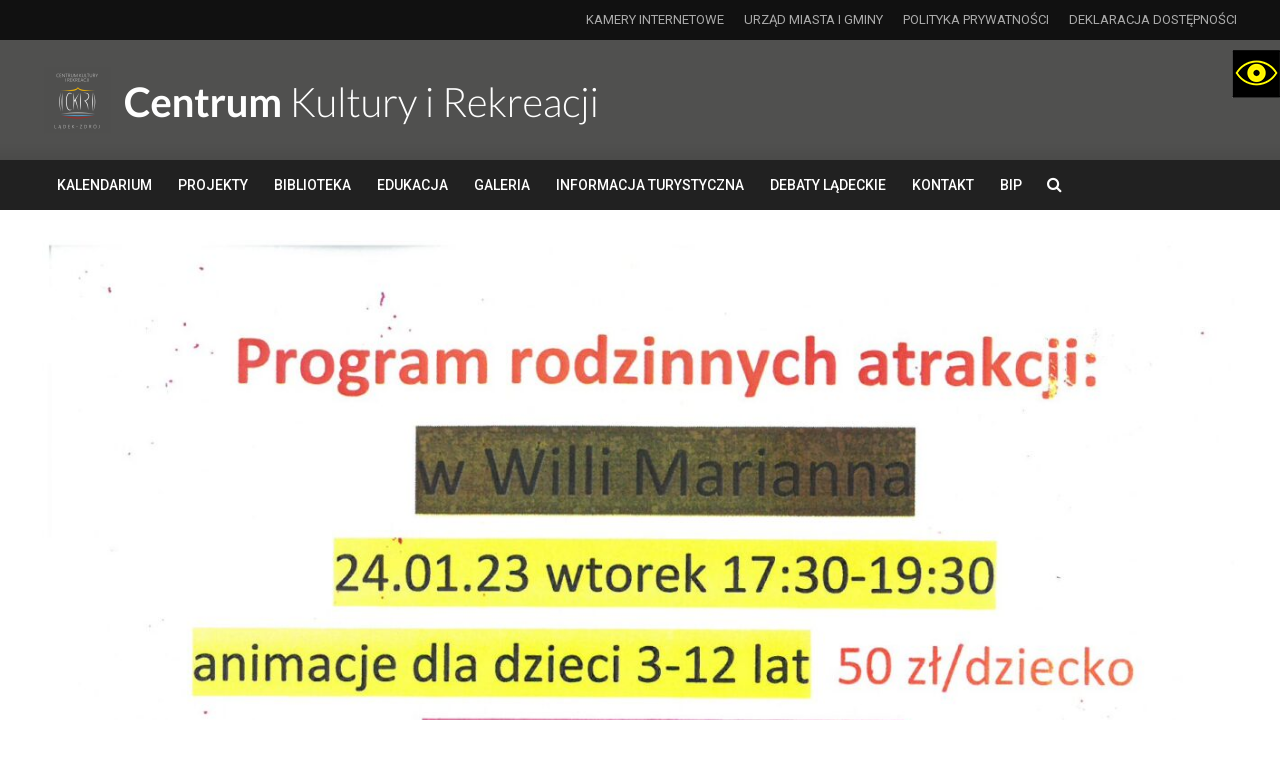

--- FILE ---
content_type: text/html; charset=UTF-8
request_url: https://ckirladek.pl/events/animacje-dla-dzieci/?occurrence=2023-01-24
body_size: 23714
content:
<!DOCTYPE html>
<html lang="pl-PL">
<head>
<meta charset="UTF-8">
<meta name="viewport" content="width=device-width,initial-scale=1.0">
<link rel="pingback" href="https://ckirladek.pl/xmlrpc.php">
<link rel="profile" href="https://gmpg.org/xfn/11" />
<title>Animacje dla dzieci &#8211; CKiR Lądek-Zdrój</title>
<meta name='robots' content='max-image-preview:large' />
<link rel='dns-prefetch' href='//fonts.googleapis.com' />
<link rel="alternate" type="application/rss+xml" title="CKiR Lądek-Zdrój &raquo; Kanał z wpisami" href="https://ckirladek.pl/feed/" />
<link rel="alternate" type="application/rss+xml" title="CKiR Lądek-Zdrój &raquo; Kanał z komentarzami" href="https://ckirladek.pl/comments/feed/" />
<link rel="alternate" title="oEmbed (JSON)" type="application/json+oembed" href="https://ckirladek.pl/wp-json/oembed/1.0/embed?url=https%3A%2F%2Fckirladek.pl%2Fevents%2Fanimacje-dla-dzieci%2F" />
<link rel="alternate" title="oEmbed (XML)" type="text/xml+oembed" href="https://ckirladek.pl/wp-json/oembed/1.0/embed?url=https%3A%2F%2Fckirladek.pl%2Fevents%2Fanimacje-dla-dzieci%2F&#038;format=xml" />
<style id='wp-img-auto-sizes-contain-inline-css' type='text/css'>
img:is([sizes=auto i],[sizes^="auto," i]){contain-intrinsic-size:3000px 1500px}
/*# sourceURL=wp-img-auto-sizes-contain-inline-css */
</style>
<link rel='stylesheet' id='mec-select2-style-css' href='https://ckirladek.pl/wp-content/plugins/modern-events-calendar/assets/packages/select2/select2.min.css?ver=6.9' type='text/css' media='all' />
<link rel='stylesheet' id='mec-font-icons-css' href='https://ckirladek.pl/wp-content/plugins/modern-events-calendar/assets/css/iconfonts.css?ver=6.9' type='text/css' media='all' />
<link rel='stylesheet' id='mec-frontend-style-css' href='https://ckirladek.pl/wp-content/plugins/modern-events-calendar/assets/css/frontend.min.css?ver=5.4.5' type='text/css' media='all' />
<link rel='stylesheet' id='mec-tooltip-style-css' href='https://ckirladek.pl/wp-content/plugins/modern-events-calendar/assets/packages/tooltip/tooltip.css?ver=6.9' type='text/css' media='all' />
<link rel='stylesheet' id='mec-tooltip-shadow-style-css' href='https://ckirladek.pl/wp-content/plugins/modern-events-calendar/assets/packages/tooltip/tooltipster-sideTip-shadow.min.css?ver=6.9' type='text/css' media='all' />
<link rel='stylesheet' id='mec-featherlight-style-css' href='https://ckirladek.pl/wp-content/plugins/modern-events-calendar/assets/packages/featherlight/featherlight.css?ver=6.9' type='text/css' media='all' />
<link rel='stylesheet' id='mec-google-fonts-css' href='//fonts.googleapis.com/css?family=Montserrat%3A400%2C700%7CRoboto%3A100%2C300%2C400%2C700&#038;ver=6.9' type='text/css' media='all' />
<link rel='stylesheet' id='mec-dynamic-styles-css' href='https://ckirladek.pl/wp-content/plugins/modern-events-calendar/assets/css/dyncss.css?ver=6.9' type='text/css' media='all' />
<style id='mec-dynamic-styles-inline-css' type='text/css'>
.post-type-archive-mec-events h1, .tax-mec_category h1, .mec-wrap h1, .mec-wrap h2, .mec-wrap h3, .mec-wrap h4, .mec-wrap h5, .mec-wrap h6,.entry-content .mec-wrap h1, .entry-content .mec-wrap h2, .entry-content .mec-wrap h3,.entry-content  .mec-wrap h4, .entry-content .mec-wrap h5, .entry-content .mec-wrap h6{ font-family: 'Open Sans', Helvetica, Arial, sans-serif;}.mec-load-more-button, .mec-events-meta-group-tags a, .mec-events-button, .mec-single-event .mec-event-meta dt, .mec-wrap abbr, .mec-event-schedule-content dl dt, .mec-breadcrumbs a, .mec-breadcrumbs span .mec-event-content p, .mec-wrap p { font-family: 'Roboto',sans-serif; font-weight:300;}.mec-timeline-month-divider,  .mec-wrap.colorskin-custom .mec-totalcal-box .mec-totalcal-view span:hover,.mec-wrap.colorskin-custom .mec-calendar.mec-event-calendar-classic .mec-selected-day,.mec-wrap.colorskin-custom .mec-color, .mec-wrap.colorskin-custom .mec-event-sharing-wrap .mec-event-sharing > li:hover a, .mec-wrap.colorskin-custom .mec-color-hover:hover, .mec-wrap.colorskin-custom .mec-color-before *:before ,.mec-wrap.colorskin-custom .mec-widget .mec-event-grid-classic.owl-carousel .owl-nav i,.mec-wrap.colorskin-custom .mec-event-list-classic a.magicmore:hover,.mec-wrap.colorskin-custom .mec-event-grid-simple:hover .mec-event-title,.mec-wrap.colorskin-custom .mec-single-event .mec-event-meta dd.mec-events-event-categories:before,.mec-wrap.colorskin-custom .mec-single-event-date:before,.mec-wrap.colorskin-custom .mec-single-event-time:before,.mec-wrap.colorskin-custom .mec-events-meta-group.mec-events-meta-group-venue:before,.mec-wrap.colorskin-custom .mec-calendar .mec-calendar-side .mec-previous-month i,.mec-wrap.colorskin-custom .mec-calendar .mec-calendar-side .mec-next-month,.mec-wrap.colorskin-custom .mec-calendar .mec-calendar-side .mec-previous-month:hover,.mec-wrap.colorskin-custom .mec-calendar .mec-calendar-side .mec-next-month:hover,.mec-wrap.colorskin-custom .mec-calendar.mec-event-calendar-classic dt.mec-selected-day:hover,.mec-wrap.colorskin-custom .mec-infowindow-wp h5 a:hover, .colorskin-custom .mec-events-meta-group-countdown .mec-end-counts h3,.mec-calendar .mec-calendar-side .mec-next-month i,.mec-wrap .mec-totalcal-box i,.mec-calendar .mec-event-article .mec-event-title a:hover,.mec-attendees-list-details .mec-attendee-profile-link a:hover,.mec-wrap.colorskin-custom .mec-next-event-details li i, .mec-next-event-details i:before, .mec-marker-infowindow-wp .mec-marker-infowindow-count, .mec-next-event-details a,.mec-wrap.colorskin-custom .mec-events-masonry-cats a.mec-masonry-cat-selected,.lity .mec-color,.lity .mec-color-before :before,.lity .mec-color-hover:hover,.lity .mec-wrap .mec-color,.lity .mec-wrap .mec-color-before :before,.lity .mec-wrap .mec-color-hover:hover,.leaflet-popup-content .mec-color,.leaflet-popup-content .mec-color-before :before,.leaflet-popup-content .mec-color-hover:hover,.leaflet-popup-content .mec-wrap .mec-color,.leaflet-popup-content .mec-wrap .mec-color-before :before,.leaflet-popup-content .mec-wrap .mec-color-hover:hover, .mec-calendar.mec-calendar-daily .mec-calendar-d-table .mec-daily-view-day.mec-daily-view-day-active.mec-color, .mec-map-boxshow div .mec-map-view-event-detail.mec-event-detail i,.mec-map-boxshow div .mec-map-view-event-detail.mec-event-detail:hover,.mec-map-boxshow .mec-color,.mec-map-boxshow .mec-color-before :before,.mec-map-boxshow .mec-color-hover:hover,.mec-map-boxshow .mec-wrap .mec-color,.mec-map-boxshow .mec-wrap .mec-color-before :before,.mec-map-boxshow .mec-wrap .mec-color-hover:hover{color: #56a8dd}.mec-wrap .mec-map-lightbox-wp.mec-event-list-classic .mec-event-date,.mec-wrap.colorskin-custom .mec-event-sharing .mec-event-share:hover .event-sharing-icon,.mec-wrap.colorskin-custom .mec-event-grid-clean .mec-event-date,.mec-wrap.colorskin-custom .mec-event-list-modern .mec-event-sharing > li:hover a i,.mec-wrap.colorskin-custom .mec-event-list-modern .mec-event-sharing .mec-event-share:hover .mec-event-sharing-icon,.mec-wrap.colorskin-custom .mec-event-list-modern .mec-event-sharing li:hover a i,.mec-wrap.colorskin-custom .mec-calendar:not(.mec-event-calendar-classic) .mec-selected-day,.mec-wrap.colorskin-custom .mec-calendar .mec-selected-day:hover,.mec-wrap.colorskin-custom .mec-calendar .mec-calendar-row  dt.mec-has-event:hover,.mec-wrap.colorskin-custom .mec-calendar .mec-has-event:after, .mec-wrap.colorskin-custom .mec-bg-color, .mec-wrap.colorskin-custom .mec-bg-color-hover:hover, .colorskin-custom .mec-event-sharing-wrap:hover > li, .mec-wrap.colorskin-custom .mec-totalcal-box .mec-totalcal-view span.mec-totalcalview-selected,.mec-wrap .flip-clock-wrapper ul li a div div.inn,.mec-wrap .mec-totalcal-box .mec-totalcal-view span.mec-totalcalview-selected,.event-carousel-type1-head .mec-event-date-carousel,.mec-event-countdown-style3 .mec-event-date,#wrap .mec-wrap article.mec-event-countdown-style1,.mec-event-countdown-style1 .mec-event-countdown-part3 a.mec-event-button,.mec-wrap .mec-event-countdown-style2,.mec-map-get-direction-btn-cnt input[type="submit"],.mec-booking button,span.mec-marker-wrap,.mec-wrap.colorskin-custom .mec-timeline-events-container .mec-timeline-event-date:before{background-color: #56a8dd;}.mec-timeline-month-divider, .mec-wrap.colorskin-custom .mec-single-event .mec-speakers-details ul li .mec-speaker-avatar a:hover img,.mec-wrap.colorskin-custom .mec-event-list-modern .mec-event-sharing > li:hover a i,.mec-wrap.colorskin-custom .mec-event-list-modern .mec-event-sharing .mec-event-share:hover .mec-event-sharing-icon,.mec-wrap.colorskin-custom .mec-event-list-standard .mec-month-divider span:before,.mec-wrap.colorskin-custom .mec-single-event .mec-social-single:before,.mec-wrap.colorskin-custom .mec-single-event .mec-frontbox-title:before,.mec-wrap.colorskin-custom .mec-calendar .mec-calendar-events-side .mec-table-side-day, .mec-wrap.colorskin-custom .mec-border-color, .mec-wrap.colorskin-custom .mec-border-color-hover:hover, .colorskin-custom .mec-single-event .mec-frontbox-title:before, .colorskin-custom .mec-single-event .mec-events-meta-group-booking form > h4:before, .mec-wrap.colorskin-custom .mec-totalcal-box .mec-totalcal-view span.mec-totalcalview-selected,.mec-wrap .mec-totalcal-box .mec-totalcal-view span.mec-totalcalview-selected,.event-carousel-type1-head .mec-event-date-carousel:after,.mec-wrap.colorskin-custom .mec-events-masonry-cats a.mec-masonry-cat-selected, .mec-marker-infowindow-wp .mec-marker-infowindow-count, .mec-wrap.colorskin-custom .mec-events-masonry-cats a:hover{border-color: #56a8dd;}.mec-wrap.colorskin-custom .mec-event-countdown-style3 .mec-event-date:after,.mec-wrap.colorskin-custom .mec-month-divider span:before{border-bottom-color:#56a8dd;}.mec-wrap.colorskin-custom  article.mec-event-countdown-style1 .mec-event-countdown-part2:after{border-color: transparent transparent transparent #56a8dd;}.mec-wrap.colorskin-custom .mec-box-shadow-color { box-shadow: 0 4px 22px -7px #56a8dd;}.mec-events-timeline-wrap:before, .mec-wrap.colorskin-custom .mec-timeline-event-local-time, .mec-wrap.colorskin-custom .mec-timeline-event-time ,.mec-wrap.colorskin-custom .mec-timeline-event-location { background: rgba(86,168,221,.11);}.mec-wrap.colorskin-custom .mec-timeline-events-container .mec-timeline-event-date:after { background: rgba(86,168,221,.3);}
/*# sourceURL=mec-dynamic-styles-inline-css */
</style>
<link rel='stylesheet' id='mec-custom-google-font-css' href='https://fonts.googleapis.com/css?family=Open+Sans%3A300%2C+300italic%2C+regular%2C+italic%2C+600%2C+600italic%2C+700%2C+700italic%2C+800%2C+800italic%2C+%7CRoboto%3A800italic%2C+800italic%2C+800italic%2C+800italic%2C+800italic%2C+800italic%2C+800italic%2C+800italic%2C+800italic%2C+800italic%2C+800italic%2C+800italic%2C+&#038;subset=latin%2Clatin-ext' type='text/css' media='all' />
<link rel='stylesheet' id='mec-lity-style-css' href='https://ckirladek.pl/wp-content/plugins/modern-events-calendar/assets/packages/lity/lity.min.css?ver=6.9' type='text/css' media='all' />
<style id='wp-emoji-styles-inline-css' type='text/css'>

	img.wp-smiley, img.emoji {
		display: inline !important;
		border: none !important;
		box-shadow: none !important;
		height: 1em !important;
		width: 1em !important;
		margin: 0 0.07em !important;
		vertical-align: -0.1em !important;
		background: none !important;
		padding: 0 !important;
	}
/*# sourceURL=wp-emoji-styles-inline-css */
</style>
<style id='wp-block-library-inline-css' type='text/css'>
:root{--wp-block-synced-color:#7a00df;--wp-block-synced-color--rgb:122,0,223;--wp-bound-block-color:var(--wp-block-synced-color);--wp-editor-canvas-background:#ddd;--wp-admin-theme-color:#007cba;--wp-admin-theme-color--rgb:0,124,186;--wp-admin-theme-color-darker-10:#006ba1;--wp-admin-theme-color-darker-10--rgb:0,107,160.5;--wp-admin-theme-color-darker-20:#005a87;--wp-admin-theme-color-darker-20--rgb:0,90,135;--wp-admin-border-width-focus:2px}@media (min-resolution:192dpi){:root{--wp-admin-border-width-focus:1.5px}}.wp-element-button{cursor:pointer}:root .has-very-light-gray-background-color{background-color:#eee}:root .has-very-dark-gray-background-color{background-color:#313131}:root .has-very-light-gray-color{color:#eee}:root .has-very-dark-gray-color{color:#313131}:root .has-vivid-green-cyan-to-vivid-cyan-blue-gradient-background{background:linear-gradient(135deg,#00d084,#0693e3)}:root .has-purple-crush-gradient-background{background:linear-gradient(135deg,#34e2e4,#4721fb 50%,#ab1dfe)}:root .has-hazy-dawn-gradient-background{background:linear-gradient(135deg,#faaca8,#dad0ec)}:root .has-subdued-olive-gradient-background{background:linear-gradient(135deg,#fafae1,#67a671)}:root .has-atomic-cream-gradient-background{background:linear-gradient(135deg,#fdd79a,#004a59)}:root .has-nightshade-gradient-background{background:linear-gradient(135deg,#330968,#31cdcf)}:root .has-midnight-gradient-background{background:linear-gradient(135deg,#020381,#2874fc)}:root{--wp--preset--font-size--normal:16px;--wp--preset--font-size--huge:42px}.has-regular-font-size{font-size:1em}.has-larger-font-size{font-size:2.625em}.has-normal-font-size{font-size:var(--wp--preset--font-size--normal)}.has-huge-font-size{font-size:var(--wp--preset--font-size--huge)}.has-text-align-center{text-align:center}.has-text-align-left{text-align:left}.has-text-align-right{text-align:right}.has-fit-text{white-space:nowrap!important}#end-resizable-editor-section{display:none}.aligncenter{clear:both}.items-justified-left{justify-content:flex-start}.items-justified-center{justify-content:center}.items-justified-right{justify-content:flex-end}.items-justified-space-between{justify-content:space-between}.screen-reader-text{border:0;clip-path:inset(50%);height:1px;margin:-1px;overflow:hidden;padding:0;position:absolute;width:1px;word-wrap:normal!important}.screen-reader-text:focus{background-color:#ddd;clip-path:none;color:#444;display:block;font-size:1em;height:auto;left:5px;line-height:normal;padding:15px 23px 14px;text-decoration:none;top:5px;width:auto;z-index:100000}html :where(.has-border-color){border-style:solid}html :where([style*=border-top-color]){border-top-style:solid}html :where([style*=border-right-color]){border-right-style:solid}html :where([style*=border-bottom-color]){border-bottom-style:solid}html :where([style*=border-left-color]){border-left-style:solid}html :where([style*=border-width]){border-style:solid}html :where([style*=border-top-width]){border-top-style:solid}html :where([style*=border-right-width]){border-right-style:solid}html :where([style*=border-bottom-width]){border-bottom-style:solid}html :where([style*=border-left-width]){border-left-style:solid}html :where(img[class*=wp-image-]){height:auto;max-width:100%}:where(figure){margin:0 0 1em}html :where(.is-position-sticky){--wp-admin--admin-bar--position-offset:var(--wp-admin--admin-bar--height,0px)}@media screen and (max-width:600px){html :where(.is-position-sticky){--wp-admin--admin-bar--position-offset:0px}}

/*# sourceURL=wp-block-library-inline-css */
</style><style id='global-styles-inline-css' type='text/css'>
:root{--wp--preset--aspect-ratio--square: 1;--wp--preset--aspect-ratio--4-3: 4/3;--wp--preset--aspect-ratio--3-4: 3/4;--wp--preset--aspect-ratio--3-2: 3/2;--wp--preset--aspect-ratio--2-3: 2/3;--wp--preset--aspect-ratio--16-9: 16/9;--wp--preset--aspect-ratio--9-16: 9/16;--wp--preset--color--black: #000000;--wp--preset--color--cyan-bluish-gray: #abb8c3;--wp--preset--color--white: #ffffff;--wp--preset--color--pale-pink: #f78da7;--wp--preset--color--vivid-red: #cf2e2e;--wp--preset--color--luminous-vivid-orange: #ff6900;--wp--preset--color--luminous-vivid-amber: #fcb900;--wp--preset--color--light-green-cyan: #7bdcb5;--wp--preset--color--vivid-green-cyan: #00d084;--wp--preset--color--pale-cyan-blue: #8ed1fc;--wp--preset--color--vivid-cyan-blue: #0693e3;--wp--preset--color--vivid-purple: #9b51e0;--wp--preset--color--herald-acc: #56a8dd;--wp--preset--color--herald-meta: #999999;--wp--preset--color--herald-txt: #444444;--wp--preset--color--herald-bg: #ffffff;--wp--preset--color--herald-cat-7: #56a8dd;--wp--preset--color--herald-cat-11: #ff2d34;--wp--preset--color--herald-cat-6: #b0ca1f;--wp--preset--color--herald-cat-70: #fecc00;--wp--preset--color--herald-cat-71: #56a8dd;--wp--preset--color--herald-cat-105: #b82221;--wp--preset--color--herald-cat-73: #cc001f;--wp--preset--color--herald-cat-4: #66ca35;--wp--preset--color--herald-cat-95: #a45fbd;--wp--preset--gradient--vivid-cyan-blue-to-vivid-purple: linear-gradient(135deg,rgb(6,147,227) 0%,rgb(155,81,224) 100%);--wp--preset--gradient--light-green-cyan-to-vivid-green-cyan: linear-gradient(135deg,rgb(122,220,180) 0%,rgb(0,208,130) 100%);--wp--preset--gradient--luminous-vivid-amber-to-luminous-vivid-orange: linear-gradient(135deg,rgb(252,185,0) 0%,rgb(255,105,0) 100%);--wp--preset--gradient--luminous-vivid-orange-to-vivid-red: linear-gradient(135deg,rgb(255,105,0) 0%,rgb(207,46,46) 100%);--wp--preset--gradient--very-light-gray-to-cyan-bluish-gray: linear-gradient(135deg,rgb(238,238,238) 0%,rgb(169,184,195) 100%);--wp--preset--gradient--cool-to-warm-spectrum: linear-gradient(135deg,rgb(74,234,220) 0%,rgb(151,120,209) 20%,rgb(207,42,186) 40%,rgb(238,44,130) 60%,rgb(251,105,98) 80%,rgb(254,248,76) 100%);--wp--preset--gradient--blush-light-purple: linear-gradient(135deg,rgb(255,206,236) 0%,rgb(152,150,240) 100%);--wp--preset--gradient--blush-bordeaux: linear-gradient(135deg,rgb(254,205,165) 0%,rgb(254,45,45) 50%,rgb(107,0,62) 100%);--wp--preset--gradient--luminous-dusk: linear-gradient(135deg,rgb(255,203,112) 0%,rgb(199,81,192) 50%,rgb(65,88,208) 100%);--wp--preset--gradient--pale-ocean: linear-gradient(135deg,rgb(255,245,203) 0%,rgb(182,227,212) 50%,rgb(51,167,181) 100%);--wp--preset--gradient--electric-grass: linear-gradient(135deg,rgb(202,248,128) 0%,rgb(113,206,126) 100%);--wp--preset--gradient--midnight: linear-gradient(135deg,rgb(2,3,129) 0%,rgb(40,116,252) 100%);--wp--preset--font-size--small: 12.8px;--wp--preset--font-size--medium: 20px;--wp--preset--font-size--large: 22.4px;--wp--preset--font-size--x-large: 42px;--wp--preset--font-size--normal: 16px;--wp--preset--font-size--huge: 28.8px;--wp--preset--spacing--20: 0.44rem;--wp--preset--spacing--30: 0.67rem;--wp--preset--spacing--40: 1rem;--wp--preset--spacing--50: 1.5rem;--wp--preset--spacing--60: 2.25rem;--wp--preset--spacing--70: 3.38rem;--wp--preset--spacing--80: 5.06rem;--wp--preset--shadow--natural: 6px 6px 9px rgba(0, 0, 0, 0.2);--wp--preset--shadow--deep: 12px 12px 50px rgba(0, 0, 0, 0.4);--wp--preset--shadow--sharp: 6px 6px 0px rgba(0, 0, 0, 0.2);--wp--preset--shadow--outlined: 6px 6px 0px -3px rgb(255, 255, 255), 6px 6px rgb(0, 0, 0);--wp--preset--shadow--crisp: 6px 6px 0px rgb(0, 0, 0);}:where(.is-layout-flex){gap: 0.5em;}:where(.is-layout-grid){gap: 0.5em;}body .is-layout-flex{display: flex;}.is-layout-flex{flex-wrap: wrap;align-items: center;}.is-layout-flex > :is(*, div){margin: 0;}body .is-layout-grid{display: grid;}.is-layout-grid > :is(*, div){margin: 0;}:where(.wp-block-columns.is-layout-flex){gap: 2em;}:where(.wp-block-columns.is-layout-grid){gap: 2em;}:where(.wp-block-post-template.is-layout-flex){gap: 1.25em;}:where(.wp-block-post-template.is-layout-grid){gap: 1.25em;}.has-black-color{color: var(--wp--preset--color--black) !important;}.has-cyan-bluish-gray-color{color: var(--wp--preset--color--cyan-bluish-gray) !important;}.has-white-color{color: var(--wp--preset--color--white) !important;}.has-pale-pink-color{color: var(--wp--preset--color--pale-pink) !important;}.has-vivid-red-color{color: var(--wp--preset--color--vivid-red) !important;}.has-luminous-vivid-orange-color{color: var(--wp--preset--color--luminous-vivid-orange) !important;}.has-luminous-vivid-amber-color{color: var(--wp--preset--color--luminous-vivid-amber) !important;}.has-light-green-cyan-color{color: var(--wp--preset--color--light-green-cyan) !important;}.has-vivid-green-cyan-color{color: var(--wp--preset--color--vivid-green-cyan) !important;}.has-pale-cyan-blue-color{color: var(--wp--preset--color--pale-cyan-blue) !important;}.has-vivid-cyan-blue-color{color: var(--wp--preset--color--vivid-cyan-blue) !important;}.has-vivid-purple-color{color: var(--wp--preset--color--vivid-purple) !important;}.has-black-background-color{background-color: var(--wp--preset--color--black) !important;}.has-cyan-bluish-gray-background-color{background-color: var(--wp--preset--color--cyan-bluish-gray) !important;}.has-white-background-color{background-color: var(--wp--preset--color--white) !important;}.has-pale-pink-background-color{background-color: var(--wp--preset--color--pale-pink) !important;}.has-vivid-red-background-color{background-color: var(--wp--preset--color--vivid-red) !important;}.has-luminous-vivid-orange-background-color{background-color: var(--wp--preset--color--luminous-vivid-orange) !important;}.has-luminous-vivid-amber-background-color{background-color: var(--wp--preset--color--luminous-vivid-amber) !important;}.has-light-green-cyan-background-color{background-color: var(--wp--preset--color--light-green-cyan) !important;}.has-vivid-green-cyan-background-color{background-color: var(--wp--preset--color--vivid-green-cyan) !important;}.has-pale-cyan-blue-background-color{background-color: var(--wp--preset--color--pale-cyan-blue) !important;}.has-vivid-cyan-blue-background-color{background-color: var(--wp--preset--color--vivid-cyan-blue) !important;}.has-vivid-purple-background-color{background-color: var(--wp--preset--color--vivid-purple) !important;}.has-black-border-color{border-color: var(--wp--preset--color--black) !important;}.has-cyan-bluish-gray-border-color{border-color: var(--wp--preset--color--cyan-bluish-gray) !important;}.has-white-border-color{border-color: var(--wp--preset--color--white) !important;}.has-pale-pink-border-color{border-color: var(--wp--preset--color--pale-pink) !important;}.has-vivid-red-border-color{border-color: var(--wp--preset--color--vivid-red) !important;}.has-luminous-vivid-orange-border-color{border-color: var(--wp--preset--color--luminous-vivid-orange) !important;}.has-luminous-vivid-amber-border-color{border-color: var(--wp--preset--color--luminous-vivid-amber) !important;}.has-light-green-cyan-border-color{border-color: var(--wp--preset--color--light-green-cyan) !important;}.has-vivid-green-cyan-border-color{border-color: var(--wp--preset--color--vivid-green-cyan) !important;}.has-pale-cyan-blue-border-color{border-color: var(--wp--preset--color--pale-cyan-blue) !important;}.has-vivid-cyan-blue-border-color{border-color: var(--wp--preset--color--vivid-cyan-blue) !important;}.has-vivid-purple-border-color{border-color: var(--wp--preset--color--vivid-purple) !important;}.has-vivid-cyan-blue-to-vivid-purple-gradient-background{background: var(--wp--preset--gradient--vivid-cyan-blue-to-vivid-purple) !important;}.has-light-green-cyan-to-vivid-green-cyan-gradient-background{background: var(--wp--preset--gradient--light-green-cyan-to-vivid-green-cyan) !important;}.has-luminous-vivid-amber-to-luminous-vivid-orange-gradient-background{background: var(--wp--preset--gradient--luminous-vivid-amber-to-luminous-vivid-orange) !important;}.has-luminous-vivid-orange-to-vivid-red-gradient-background{background: var(--wp--preset--gradient--luminous-vivid-orange-to-vivid-red) !important;}.has-very-light-gray-to-cyan-bluish-gray-gradient-background{background: var(--wp--preset--gradient--very-light-gray-to-cyan-bluish-gray) !important;}.has-cool-to-warm-spectrum-gradient-background{background: var(--wp--preset--gradient--cool-to-warm-spectrum) !important;}.has-blush-light-purple-gradient-background{background: var(--wp--preset--gradient--blush-light-purple) !important;}.has-blush-bordeaux-gradient-background{background: var(--wp--preset--gradient--blush-bordeaux) !important;}.has-luminous-dusk-gradient-background{background: var(--wp--preset--gradient--luminous-dusk) !important;}.has-pale-ocean-gradient-background{background: var(--wp--preset--gradient--pale-ocean) !important;}.has-electric-grass-gradient-background{background: var(--wp--preset--gradient--electric-grass) !important;}.has-midnight-gradient-background{background: var(--wp--preset--gradient--midnight) !important;}.has-small-font-size{font-size: var(--wp--preset--font-size--small) !important;}.has-medium-font-size{font-size: var(--wp--preset--font-size--medium) !important;}.has-large-font-size{font-size: var(--wp--preset--font-size--large) !important;}.has-x-large-font-size{font-size: var(--wp--preset--font-size--x-large) !important;}
/*# sourceURL=global-styles-inline-css */
</style>

<style id='classic-theme-styles-inline-css' type='text/css'>
/*! This file is auto-generated */
.wp-block-button__link{color:#fff;background-color:#32373c;border-radius:9999px;box-shadow:none;text-decoration:none;padding:calc(.667em + 2px) calc(1.333em + 2px);font-size:1.125em}.wp-block-file__button{background:#32373c;color:#fff;text-decoration:none}
/*# sourceURL=/wp-includes/css/classic-themes.min.css */
</style>
<link rel='stylesheet' id='contact-form-7-css' href='https://ckirladek.pl/wp-content/plugins/contact-form-7/includes/css/styles.css?ver=6.1.4' type='text/css' media='all' />
<link rel='stylesheet' id='mks_shortcodes_simple_line_icons-css' href='https://ckirladek.pl/wp-content/plugins/meks-flexible-shortcodes/css/simple-line/simple-line-icons.css?ver=1.3.8' type='text/css' media='screen' />
<link rel='stylesheet' id='mks_shortcodes_css-css' href='https://ckirladek.pl/wp-content/plugins/meks-flexible-shortcodes/css/style.css?ver=1.3.8' type='text/css' media='screen' />
<link rel='stylesheet' id='wpah-front-styles-css' href='https://ckirladek.pl/wp-content/plugins/wp-accessibility-helper/assets/css/wp-accessibility-helper.min.css?ver=0.5.9.4' type='text/css' media='all' />
<link rel='stylesheet' id='herald-fonts-css' href='https://fonts.googleapis.com/css?family=Roboto%3A400%2C500&#038;subset=latin&#038;ver=2.6.1' type='text/css' media='all' />
<link rel='stylesheet' id='herald-main-css' href='https://ckirladek.pl/wp-content/themes/ckir/assets/css/min.css?ver=2.6.1' type='text/css' media='all' />
<style id='herald-main-inline-css' type='text/css'>
h1, .h1, .herald-no-sid .herald-posts .h2{ font-size: 4.0rem; }h2, .h2, .herald-no-sid .herald-posts .h3{ font-size: 3.3rem; }h3, .h3, .herald-no-sid .herald-posts .h4 { font-size: 2.8rem; }h4, .h4, .herald-no-sid .herald-posts .h5 { font-size: 2.3rem; }h5, .h5, .herald-no-sid .herald-posts .h6 { font-size: 1.9rem; }h6, .h6, .herald-no-sid .herald-posts .h7 { font-size: 1.6rem; }.h7 {font-size: 1.4rem;}.herald-entry-content, .herald-sidebar{font-size: 1.6rem;}.entry-content .entry-headline{font-size: 1.9rem;}body{font-size: 1.6rem;}.widget{font-size: 1.5rem;}.herald-menu{font-size: 1.4rem;}.herald-mod-title .herald-mod-h, .herald-sidebar .widget-title{font-size: 1.6rem;}.entry-meta .meta-item, .entry-meta a, .entry-meta span{font-size: 1.4rem;}.entry-meta.meta-small .meta-item, .entry-meta.meta-small a, .entry-meta.meta-small span{font-size: 1.3rem;}.herald-site-header .header-top,.header-top .herald-in-popup,.header-top .herald-menu ul {background: #111111;color: #aaaaaa;}.header-top a {color: #aaaaaa;}.header-top a:hover,.header-top .herald-menu li:hover > a{color: #ffffff;}.header-top .herald-menu-popup:hover > span,.header-top .herald-menu-popup-search span:hover,.header-top .herald-menu-popup-search.herald-search-active{color: #ffffff;}#wp-calendar tbody td a{background: #56a8dd;color:#FFF;}.header-top .herald-login #loginform label,.header-top .herald-login p,.header-top a.btn-logout {color: #ffffff;}.header-top .herald-login #loginform input {color: #111111;}.header-top .herald-login .herald-registration-link:after {background: rgba(255,255,255,0.25);}.header-top .herald-login #loginform input[type=submit],.header-top .herald-in-popup .btn-logout {background-color: #ffffff;color: #111111;}.header-top a.btn-logout:hover{color: #111111;}.header-middle {background-repeat:repeat-x;background-image:url('http://demo.mekshq.com/herald/wp-content/uploads/2015/11/shadow_bgnd.png');}.header-middle{background-color: #50504f;color: #ffffff;}.header-middle a{color: #ffffff;}.header-middle.herald-header-wraper,.header-middle .col-lg-12{height: 120px;}.header-middle .site-title img{max-height: 120px;}.header-middle .sub-menu{background-color: #ffffff;}.header-middle .sub-menu a,.header-middle .herald-search-submit:hover,.header-middle li.herald-mega-menu .col-lg-3 a:hover,.header-middle li.herald-mega-menu .col-lg-3 a:hover:after{color: #111111;}.header-middle .herald-menu li:hover > a,.header-middle .herald-menu-popup-search:hover > span,.header-middle .herald-cart-icon:hover > a{color: #111111;background-color: #ffffff;}.header-middle .current-menu-parent a,.header-middle .current-menu-ancestor a,.header-middle .current_page_item > a,.header-middle .current-menu-item > a{background-color: rgba(255,255,255,0.2); }.header-middle .sub-menu > li > a,.header-middle .herald-search-submit,.header-middle li.herald-mega-menu .col-lg-3 a{color: rgba(17,17,17,0.7); }.header-middle .sub-menu > li:hover > a{color: #111111; }.header-middle .herald-in-popup{background-color: #ffffff;}.header-middle .herald-menu-popup a{color: #111111;}.header-middle .herald-in-popup{background-color: #ffffff;}.header-middle .herald-search-input{color: #111111;}.header-middle .herald-menu-popup a{color: #111111;}.header-middle .herald-menu-popup > span,.header-middle .herald-search-active > span{color: #ffffff;}.header-middle .herald-menu-popup:hover > span,.header-middle .herald-search-active > span{background-color: #ffffff;color: #111111;}.header-middle .herald-login #loginform label,.header-middle .herald-login #loginform input,.header-middle .herald-login p,.header-middle a.btn-logout,.header-middle .herald-login .herald-registration-link:hover,.header-middle .herald-login .herald-lost-password-link:hover {color: #111111;}.header-middle .herald-login .herald-registration-link:after {background: rgba(17,17,17,0.15);}.header-middle .herald-login a,.header-middle .herald-username a {color: #111111;}.header-middle .herald-login a:hover,.header-middle .herald-login .herald-registration-link,.header-middle .herald-login .herald-lost-password-link {color: #50504f;}.header-middle .herald-login #loginform input[type=submit],.header-middle .herald-in-popup .btn-logout {background-color: #50504f;color: #ffffff;}.header-middle a.btn-logout:hover{color: #ffffff;}.header-bottom{background: #4f4f4e;color: #ffffff;}.header-bottom a,.header-bottom .herald-site-header .herald-search-submit{color: #ffffff;}.header-bottom a:hover{color: #424242;}.header-bottom a:hover,.header-bottom .herald-menu li:hover > a,.header-bottom li.herald-mega-menu .col-lg-3 a:hover:after{color: #424242;}.header-bottom .herald-menu li:hover > a,.header-bottom .herald-menu-popup-search:hover > span,.header-bottom .herald-cart-icon:hover > a {color: #424242;background-color: #ffffff;}.header-bottom .current-menu-parent a,.header-bottom .current-menu-ancestor a,.header-bottom .current_page_item > a,.header-bottom .current-menu-item > a {background-color: rgba(255,255,255,0.2); }.header-bottom .sub-menu{background-color: #ffffff;}.header-bottom .herald-menu li.herald-mega-menu .col-lg-3 a,.header-bottom .sub-menu > li > a,.header-bottom .herald-search-submit{color: rgba(66,66,66,0.7); }.header-bottom .herald-menu li.herald-mega-menu .col-lg-3 a:hover,.header-bottom .sub-menu > li:hover > a{color: #424242; }.header-bottom .sub-menu > li > a,.header-bottom .herald-search-submit{color: rgba(66,66,66,0.7); }.header-bottom .sub-menu > li:hover > a{color: #424242; }.header-bottom .herald-in-popup {background-color: #ffffff;}.header-bottom .herald-menu-popup a {color: #424242;}.header-bottom .herald-in-popup,.header-bottom .herald-search-input {background-color: #ffffff;}.header-bottom .herald-menu-popup a,.header-bottom .herald-search-input{color: #424242;}.header-bottom .herald-menu-popup > span,.header-bottom .herald-search-active > span{color: #ffffff;}.header-bottom .herald-menu-popup:hover > span,.header-bottom .herald-search-active > span{background-color: #ffffff;color: #424242;}.header-bottom .herald-login #loginform label,.header-bottom .herald-login #loginform input,.header-bottom .herald-login p,.header-bottom a.btn-logout,.header-bottom .herald-login .herald-registration-link:hover,.header-bottom .herald-login .herald-lost-password-link:hover,.herald-responsive-header .herald-login #loginform label,.herald-responsive-header .herald-login #loginform input,.herald-responsive-header .herald-login p,.herald-responsive-header a.btn-logout,.herald-responsive-header .herald-login .herald-registration-link:hover,.herald-responsive-header .herald-login .herald-lost-password-link:hover {color: #424242;}.header-bottom .herald-login .herald-registration-link:after,.herald-responsive-header .herald-login .herald-registration-link:after {background: rgba(66,66,66,0.15);}.header-bottom .herald-login a,.herald-responsive-header .herald-login a {color: #424242;}.header-bottom .herald-login a:hover,.header-bottom .herald-login .herald-registration-link,.header-bottom .herald-login .herald-lost-password-link,.herald-responsive-header .herald-login a:hover,.herald-responsive-header .herald-login .herald-registration-link,.herald-responsive-header .herald-login .herald-lost-password-link {color: #4f4f4e;}.header-bottom .herald-login #loginform input[type=submit],.herald-responsive-header .herald-login #loginform input[type=submit],.header-bottom .herald-in-popup .btn-logout,.herald-responsive-header .herald-in-popup .btn-logout {background-color: #4f4f4e;color: #ffffff;}.header-bottom a.btn-logout:hover,.herald-responsive-header a.btn-logout:hover {color: #ffffff;}.herald-header-sticky{background: #50504f;color: #ffffff;}.herald-header-sticky a{color: #ffffff;}.herald-header-sticky .herald-menu li:hover > a{color: #56a8dd;background-color: #ffffff;}.herald-header-sticky .sub-menu{background-color: #ffffff;}.herald-header-sticky .sub-menu a{color: #56a8dd;}.herald-header-sticky .sub-menu > li:hover > a{color: #50504f;}.herald-header-sticky .herald-in-popup,.herald-header-sticky .herald-search-input {background-color: #ffffff;}.herald-header-sticky .herald-menu-popup a{color: #56a8dd;}.herald-header-sticky .herald-menu-popup > span,.herald-header-sticky .herald-search-active > span{color: #ffffff;}.herald-header-sticky .herald-menu-popup:hover > span,.herald-header-sticky .herald-search-active > span{background-color: #ffffff;color: #56a8dd;}.herald-header-sticky .herald-search-input,.herald-header-sticky .herald-search-submit{color: #56a8dd;}.herald-header-sticky .herald-menu li:hover > a,.herald-header-sticky .herald-menu-popup-search:hover > span,.herald-header-sticky .herald-cart-icon:hover a {color: #56a8dd;background-color: #ffffff;}.herald-header-sticky .herald-login #loginform label,.herald-header-sticky .herald-login #loginform input,.herald-header-sticky .herald-login p,.herald-header-sticky a.btn-logout,.herald-header-sticky .herald-login .herald-registration-link:hover,.herald-header-sticky .herald-login .herald-lost-password-link:hover {color: #56a8dd;}.herald-header-sticky .herald-login .herald-registration-link:after {background: rgba(86,168,221,0.15);}.herald-header-sticky .herald-login a {color: #56a8dd;}.herald-header-sticky .herald-login a:hover,.herald-header-sticky .herald-login .herald-registration-link,.herald-header-sticky .herald-login .herald-lost-password-link {color: #50504f;}.herald-header-sticky .herald-login #loginform input[type=submit],.herald-header-sticky .herald-in-popup .btn-logout {background-color: #50504f;color: #ffffff;}.herald-header-sticky a.btn-logout:hover{color: #ffffff;}.header-trending{background: #eeeeee;color: #666666;}.header-trending a{color: #666666;}.header-trending a:hover{color: #111111;}body { background-color: #ffffff;color: #444444;font-family: 'Roboto';font-weight: 400;}.herald-site-content{background-color:#ffffff;}h1, h2, h3, h4, h5, h6,.h1, .h2, .h3, .h4, .h5, .h6, .h7,.wp-block-cover .wp-block-cover-image-text, .wp-block-cover .wp-block-cover-text, .wp-block-cover h2, .wp-block-cover-image .wp-block-cover-image-text, .wp-block-cover-image .wp-block-cover-text, .wp-block-cover-image h2{font-family: 'Roboto';font-weight: 500;}.header-middle .herald-menu,.header-bottom .herald-menu,.herald-header-sticky .herald-menu,.herald-mobile-nav{font-family: 'Roboto';font-weight: 400;}.herald-menu li.herald-mega-menu .herald-ovrld .meta-category a{font-family: 'Roboto';font-weight: 400;}.herald-entry-content blockquote p{color: #56a8dd;}pre {background: rgba(68,68,68,0.06);border: 1px solid rgba(68,68,68,0.2);}thead {background: rgba(68,68,68,0.06);}a,.entry-title a:hover,.herald-menu .sub-menu li .meta-category a{color: #56a8dd;}.entry-meta-wrapper .entry-meta span:before,.entry-meta-wrapper .entry-meta a:before,.entry-meta-wrapper .entry-meta .meta-item:before,.entry-meta-wrapper .entry-meta div,li.herald-mega-menu .sub-menu .entry-title a,.entry-meta-wrapper .herald-author-twitter{color: #444444;}.herald-mod-title h1,.herald-mod-title h2,.herald-mod-title h4{color: #ffffff;}.herald-mod-head:after,.herald-mod-title .herald-color,.widget-title:after,.widget-title span{color: #ffffff;background-color: #969696;}.herald-mod-title .herald-color a{color: #ffffff;}.herald-ovrld .meta-category a,.herald-fa-wrapper .meta-category a{background-color: #56a8dd;}.meta-tags a,.widget_tag_cloud a,.herald-share-meta:after,.wp-block-tag-cloud a{background: rgba(150,150,150,0.1);}h1, h2, h3, h4, h5, h6,.entry-title a {color: #969696;}.herald-pagination .page-numbers,.herald-mod-subnav a,.herald-mod-actions a,.herald-slider-controls div,.meta-tags a,.widget.widget_tag_cloud a,.herald-sidebar .mks_autor_link_wrap a,.herald-sidebar .meks-instagram-follow-link a,.mks_themeforest_widget .mks_read_more a,.herald-read-more,.wp-block-tag-cloud a{color: #444444;}.widget.widget_tag_cloud a:hover,.entry-content .meta-tags a:hover,.wp-block-tag-cloud a:hover{background-color: #56a8dd;color: #FFF;}.herald-pagination .prev.page-numbers,.herald-pagination .next.page-numbers,.herald-pagination .prev.page-numbers:hover,.herald-pagination .next.page-numbers:hover,.herald-pagination .page-numbers.current,.herald-pagination .page-numbers.current:hover,.herald-next a,.herald-pagination .herald-next a:hover,.herald-prev a,.herald-pagination .herald-prev a:hover,.herald-load-more a,.herald-load-more a:hover,.entry-content .herald-search-submit,.herald-mod-desc .herald-search-submit,.wpcf7-submit,body div.wpforms-container-full .wpforms-form input[type=submit], body div.wpforms-container-full .wpforms-form button[type=submit], body div.wpforms-container-full .wpforms-form .wpforms-page-button {background-color:#56a8dd;color: #FFF;}.herald-pagination .page-numbers:hover{background-color: rgba(68,68,68,0.1);}.widget a,.recentcomments a,.widget a:hover,.herald-sticky-next a:hover,.herald-sticky-prev a:hover,.herald-mod-subnav a:hover,.herald-mod-actions a:hover,.herald-slider-controls div:hover,.meta-tags a:hover,.widget_tag_cloud a:hover,.mks_autor_link_wrap a:hover,.meks-instagram-follow-link a:hover,.mks_themeforest_widget .mks_read_more a:hover,.herald-read-more:hover,.widget .entry-title a:hover,li.herald-mega-menu .sub-menu .entry-title a:hover,.entry-meta-wrapper .meta-item:hover a,.entry-meta-wrapper .meta-item:hover a:before,.entry-meta-wrapper .herald-share:hover > span,.entry-meta-wrapper .herald-author-name:hover,.entry-meta-wrapper .herald-author-twitter:hover,.entry-meta-wrapper .herald-author-twitter:hover:before{color:#56a8dd;}.widget ul li a,.widget .entry-title a,.herald-author-name,.entry-meta-wrapper .meta-item,.entry-meta-wrapper .meta-item span,.entry-meta-wrapper .meta-item a,.herald-mod-actions a{color: #444444;}.widget li:before{background: rgba(68,68,68,0.3);}.widget_categories .count{background: #56a8dd;color: #FFF;}input[type="submit"],button[type="submit"],body div.wpforms-container-full .wpforms-form input[type=submit]:hover, body div.wpforms-container-full .wpforms-form button[type=submit]:hover, body div.wpforms-container-full .wpforms-form .wpforms-page-button:hover,.spinner > div{background-color: #56a8dd;}.herald-mod-actions a:hover,.comment-body .edit-link a,.herald-breadcrumbs a:hover{color:#56a8dd;}.herald-header-wraper .herald-soc-nav a:hover,.meta-tags span,li.herald-mega-menu .herald-ovrld .entry-title a,li.herald-mega-menu .herald-ovrld .entry-title a:hover,.herald-ovrld .entry-meta .herald-reviews i:before{color: #FFF;}.entry-meta .meta-item, .entry-meta span, .entry-meta a,.meta-category span,.post-date,.recentcomments,.rss-date,.comment-metadata a,.entry-meta a:hover,.herald-menu li.herald-mega-menu .col-lg-3 a:after,.herald-breadcrumbs,.herald-breadcrumbs a,.entry-meta .herald-reviews i:before{color: #999999;}.herald-lay-a .herald-lay-over{background: #ffffff;}.herald-pagination a:hover,input[type="submit"]:hover,button[type="submit"]:hover,.entry-content .herald-search-submit:hover,.wpcf7-submit:hover,.herald-fa-wrapper .meta-category a:hover,.herald-ovrld .meta-category a:hover,.herald-mod-desc .herald-search-submit:hover,.herald-single-sticky .herald-share .meks_ess a:hover,body div.wpforms-container-full .wpforms-form input[type=submit]:hover, body div.wpforms-container-full .wpforms-form button[type=submit]:hover, body div.wpforms-container-full .wpforms-form .wpforms-page-button:hover{cursor: pointer;text-decoration: none;background-image: -moz-linear-gradient(left,rgba(0,0,0,0.1) 0%,rgba(0,0,0,0.1) 100%);background-image: -webkit-gradient(linear,left top,right top,color-stop(0%,rgba(0,0,0,0.1)),color-stop(100%,rgba(0,0,0,0.1)));background-image: -webkit-linear-gradient(left,rgba(0,0,0,0.1) 0%,rgba(0,0,0,0.1) 100%);background-image: -o-linear-gradient(left,rgba(0,0,0,0.1) 0%,rgba(0,0,0,0.1) 100%);background-image: -ms-linear-gradient(left,rgba(0,0,0,0.1) 0%,rgba(0,0,0,0.1) 100%);background-image: linear-gradient(to right,rgba(0,0,0,0.1) 0%,rgba(0,0,0,0.1) 100%);}.herald-sticky-next a,.herald-sticky-prev a{color: #444444;}.herald-sticky-prev a:before,.herald-sticky-next a:before,.herald-comment-action,.meta-tags span,.herald-entry-content .herald-link-pages a{background: #444444;}.herald-sticky-prev a:hover:before,.herald-sticky-next a:hover:before,.herald-comment-action:hover,div.mejs-controls .mejs-time-rail .mejs-time-current,.herald-entry-content .herald-link-pages a:hover{background: #56a8dd;} .herald-site-footer{background: #222222;color: #dddddd;}.herald-site-footer .widget-title span{color: #dddddd;background: transparent;}.herald-site-footer .widget-title:before{background:#dddddd;}.herald-site-footer .widget-title:after,.herald-site-footer .widget_tag_cloud a{background: rgba(221,221,221,0.1);}.herald-site-footer .widget li:before{background: rgba(221,221,221,0.3);}.herald-site-footer a,.herald-site-footer .widget a:hover,.herald-site-footer .widget .meta-category a,.herald-site-footer .herald-slider-controls .owl-prev:hover,.herald-site-footer .herald-slider-controls .owl-next:hover,.herald-site-footer .herald-slider-controls .herald-mod-actions:hover{color: #56a8dd;}.herald-site-footer .widget a,.herald-site-footer .mks_author_widget h3{color: #dddddd;}.herald-site-footer .entry-meta .meta-item, .herald-site-footer .entry-meta span, .herald-site-footer .entry-meta a, .herald-site-footer .meta-category span, .herald-site-footer .post-date, .herald-site-footer .recentcomments, .herald-site-footer .rss-date, .herald-site-footer .comment-metadata a{color: #aaaaaa;}.herald-site-footer .mks_author_widget .mks_autor_link_wrap a, .herald-site-footer.mks_read_more a, .herald-site-footer .herald-read-more,.herald-site-footer .herald-slider-controls .owl-prev, .herald-site-footer .herald-slider-controls .owl-next, .herald-site-footer .herald-mod-wrap .herald-mod-actions a{border-color: rgba(221,221,221,0.2);}.herald-site-footer .mks_author_widget .mks_autor_link_wrap a:hover, .herald-site-footer.mks_read_more a:hover, .herald-site-footer .herald-read-more:hover,.herald-site-footer .herald-slider-controls .owl-prev:hover, .herald-site-footer .herald-slider-controls .owl-next:hover, .herald-site-footer .herald-mod-wrap .herald-mod-actions a:hover{border-color: rgba(86,168,221,0.5);}.herald-site-footer .widget_search .herald-search-input{color: #222222;}.herald-site-footer .widget_tag_cloud a:hover{background:#56a8dd;color:#FFF;}.footer-bottom a{color:#dddddd;}.footer-bottom a:hover,.footer-bottom .herald-copyright a{color:#56a8dd;}.footer-bottom .herald-menu li:hover > a{color: #56a8dd;}.footer-bottom .sub-menu{background-color: rgba(0,0,0,0.5);} .herald-pagination{border-top: 1px solid rgba(150,150,150,0.1);}.entry-content a:hover,.comment-respond a:hover,.comment-reply-link:hover{border-bottom: 2px solid #56a8dd;}.footer-bottom .herald-copyright a:hover{border-bottom: 2px solid #56a8dd;}.herald-slider-controls .owl-prev,.herald-slider-controls .owl-next,.herald-mod-wrap .herald-mod-actions a{border: 1px solid rgba(68,68,68,0.2);}.herald-slider-controls .owl-prev:hover,.herald-slider-controls .owl-next:hover,.herald-mod-wrap .herald-mod-actions a:hover,.herald-author .herald-socials-actions .herald-mod-actions a:hover {border-color: rgba(86,168,221,0.5);}#wp-calendar thead th,#wp-calendar tbody td,#wp-calendar tbody td:last-child{border: 1px solid rgba(68,68,68,0.1);}.herald-link-pages{border-bottom: 1px solid rgba(68,68,68,0.1);}.herald-lay-h:after,.herald-site-content .herald-related .herald-lay-h:after,.herald-lay-e:after,.herald-site-content .herald-related .herald-lay-e:after,.herald-lay-j:after,.herald-site-content .herald-related .herald-lay-j:after,.herald-lay-l:after,.herald-site-content .herald-related .herald-lay-l:after {background-color: rgba(68,68,68,0.1);}.wp-block-button__link,.wp-block-search__button{background: #56a8dd;}.wp-block-search__button{color: #ffffff;}input[type="text"],input[type="search"],input[type="email"], input[type="url"], input[type="tel"], input[type="number"], input[type="date"], input[type="password"], select, textarea,.herald-single-sticky,td,th,table,.mks_author_widget .mks_autor_link_wrap a,.widget .meks-instagram-follow-link a,.mks_read_more a,.herald-read-more{border-color: rgba(68,68,68,0.2);}.entry-content .herald-search-input,.herald-fake-button,input[type="text"]:focus, input[type="email"]:focus, input[type="url"]:focus, input[type="tel"]:focus, input[type="number"]:focus, input[type="date"]:focus, input[type="password"]:focus, textarea:focus{border-color: rgba(68,68,68,0.3);}.mks_author_widget .mks_autor_link_wrap a:hover,.widget .meks-instagram-follow-link a:hover,.mks_read_more a:hover,.herald-read-more:hover{border-color: rgba(86,168,221,0.5);}.comment-form,.herald-gray-area,.entry-content .herald-search-form,.herald-mod-desc .herald-search-form{background-color: rgba(68,68,68,0.06);border: 1px solid rgba(68,68,68,0.15);}.herald-boxed .herald-breadcrumbs{background-color: rgba(68,68,68,0.06);}.herald-breadcrumbs{border-color: rgba(68,68,68,0.15);}.single .herald-entry-content .herald-da,.archive .herald-posts .herald-da{border-top: 1px solid rgba(68,68,68,0.15);}.archive .herald-posts .herald-da{border-bottom: 1px solid rgba(68,68,68,0.15);}li.comment .comment-body:after{background-color: rgba(68,68,68,0.06);}.herald-pf-invert .entry-title a:hover .herald-format-icon{background: #56a8dd;}.herald-responsive-header,.herald-mobile-nav,.herald-responsive-header .herald-menu-popup-search .fa{color: #ffffff;background: #4f4f4e;}.herald-responsive-header a{color: #ffffff;}.herald-mobile-nav li a{color: #ffffff;}.herald-mobile-nav li a,.herald-mobile-nav .herald-mega-menu.herald-mega-menu-classic>.sub-menu>li>a{border-bottom: 1px solid rgba(255,255,255,0.15);}.herald-mobile-nav{border-right: 1px solid rgba(255,255,255,0.15);}.herald-mobile-nav li a:hover{color: #fff;background-color: #424242;}.herald-menu-toggler{color: #ffffff;border-color: rgba(255,255,255,0.15);}.herald-goto-top{color: #ffffff;background-color: #969696;}.herald-goto-top:hover{background-color: #56a8dd;}.herald-responsive-header .herald-menu-popup > span,.herald-responsive-header .herald-search-active > span{color: #ffffff;}.herald-responsive-header .herald-menu-popup-search .herald-in-popup{background: #ffffff;}.herald-responsive-header .herald-search-input,.herald-responsive-header .herald-menu-popup-search .herald-search-submit{color: #444444;}a.herald-cat-7 , .widget a.herald-cat-7{ color: #56a8dd;}.herald-mod-head.herald-cat-7:after{ background:#56a8dd; }.herald-mod-head.herald-cat-7 .herald-color { background:#56a8dd; }.herald-ovrld .meta-category a.herald-cat-7{ background-color: #56a8dd; color: #FFF;}.widget_categories .cat-item-7 .count { background-color: #56a8dd;}.herald-fa-colored .herald-cat-7 .fa-post-thumbnail:before { background-color: #56a8dd;}.herald-fa-wrapper .meta-category .herald-cat-7 { background-color: #56a8dd;}.widget_categories .cat-item-7 a:hover { color: #56a8dd;}.herald-site-footer .widget a.herald-cat-7 { color: #56a8dd;}li.herald-mega-menu .sub-menu a.herald-cat-7 { color: #56a8dd;}a.herald-cat-11 , .widget a.herald-cat-11{ color: #ff2d34;}.herald-mod-head.herald-cat-11:after{ background:#ff2d34; }.herald-mod-head.herald-cat-11 .herald-color { background:#ff2d34; }.herald-ovrld .meta-category a.herald-cat-11{ background-color: #ff2d34; color: #FFF;}.widget_categories .cat-item-11 .count { background-color: #ff2d34;}.herald-fa-colored .herald-cat-11 .fa-post-thumbnail:before { background-color: #ff2d34;}.herald-fa-wrapper .meta-category .herald-cat-11 { background-color: #ff2d34;}.widget_categories .cat-item-11 a:hover { color: #ff2d34;}.herald-site-footer .widget a.herald-cat-11 { color: #ff2d34;}li.herald-mega-menu .sub-menu a.herald-cat-11 { color: #ff2d34;}a.herald-cat-6 , .widget a.herald-cat-6{ color: #b0ca1f;}.herald-mod-head.herald-cat-6:after{ background:#b0ca1f; }.herald-mod-head.herald-cat-6 .herald-color { background:#b0ca1f; }.herald-ovrld .meta-category a.herald-cat-6{ background-color: #b0ca1f; color: #FFF;}.widget_categories .cat-item-6 .count { background-color: #b0ca1f;}.herald-fa-colored .herald-cat-6 .fa-post-thumbnail:before { background-color: #b0ca1f;}.herald-fa-wrapper .meta-category .herald-cat-6 { background-color: #b0ca1f;}.widget_categories .cat-item-6 a:hover { color: #b0ca1f;}.herald-site-footer .widget a.herald-cat-6 { color: #b0ca1f;}li.herald-mega-menu .sub-menu a.herald-cat-6 { color: #b0ca1f;}a.herald-cat-70 , .widget a.herald-cat-70{ color: #fecc00;}.herald-mod-head.herald-cat-70:after{ background:#fecc00; }.herald-mod-head.herald-cat-70 .herald-color { background:#fecc00; }.herald-ovrld .meta-category a.herald-cat-70{ background-color: #fecc00; color: #FFF;}.widget_categories .cat-item-70 .count { background-color: #fecc00;}.herald-fa-colored .herald-cat-70 .fa-post-thumbnail:before { background-color: #fecc00;}.herald-fa-wrapper .meta-category .herald-cat-70 { background-color: #fecc00;}.widget_categories .cat-item-70 a:hover { color: #fecc00;}.herald-site-footer .widget a.herald-cat-70 { color: #fecc00;}li.herald-mega-menu .sub-menu a.herald-cat-70 { color: #fecc00;}a.herald-cat-71 , .widget a.herald-cat-71{ color: #56a8dd;}.herald-mod-head.herald-cat-71:after{ background:#56a8dd; }.herald-mod-head.herald-cat-71 .herald-color { background:#56a8dd; }.herald-ovrld .meta-category a.herald-cat-71{ background-color: #56a8dd; color: #FFF;}.widget_categories .cat-item-71 .count { background-color: #56a8dd;}.herald-fa-colored .herald-cat-71 .fa-post-thumbnail:before { background-color: #56a8dd;}.herald-fa-wrapper .meta-category .herald-cat-71 { background-color: #56a8dd;}.widget_categories .cat-item-71 a:hover { color: #56a8dd;}.herald-site-footer .widget a.herald-cat-71 { color: #56a8dd;}li.herald-mega-menu .sub-menu a.herald-cat-71 { color: #56a8dd;}a.herald-cat-105 , .widget a.herald-cat-105{ color: #b82221;}.herald-mod-head.herald-cat-105:after{ background:#b82221; }.herald-mod-head.herald-cat-105 .herald-color { background:#b82221; }.herald-ovrld .meta-category a.herald-cat-105{ background-color: #b82221; color: #FFF;}.widget_categories .cat-item-105 .count { background-color: #b82221;}.herald-fa-colored .herald-cat-105 .fa-post-thumbnail:before { background-color: #b82221;}.herald-fa-wrapper .meta-category .herald-cat-105 { background-color: #b82221;}.widget_categories .cat-item-105 a:hover { color: #b82221;}.herald-site-footer .widget a.herald-cat-105 { color: #b82221;}li.herald-mega-menu .sub-menu a.herald-cat-105 { color: #b82221;}a.herald-cat-73 , .widget a.herald-cat-73{ color: #cc001f;}.herald-mod-head.herald-cat-73:after{ background:#cc001f; }.herald-mod-head.herald-cat-73 .herald-color { background:#cc001f; }.herald-ovrld .meta-category a.herald-cat-73{ background-color: #cc001f; color: #FFF;}.widget_categories .cat-item-73 .count { background-color: #cc001f;}.herald-fa-colored .herald-cat-73 .fa-post-thumbnail:before { background-color: #cc001f;}.herald-fa-wrapper .meta-category .herald-cat-73 { background-color: #cc001f;}.widget_categories .cat-item-73 a:hover { color: #cc001f;}.herald-site-footer .widget a.herald-cat-73 { color: #cc001f;}li.herald-mega-menu .sub-menu a.herald-cat-73 { color: #cc001f;}a.herald-cat-4 , .widget a.herald-cat-4{ color: #66ca35;}.herald-mod-head.herald-cat-4:after{ background:#66ca35; }.herald-mod-head.herald-cat-4 .herald-color { background:#66ca35; }.herald-ovrld .meta-category a.herald-cat-4{ background-color: #66ca35; color: #FFF;}.widget_categories .cat-item-4 .count { background-color: #66ca35;}.herald-fa-colored .herald-cat-4 .fa-post-thumbnail:before { background-color: #66ca35;}.herald-fa-wrapper .meta-category .herald-cat-4 { background-color: #66ca35;}.widget_categories .cat-item-4 a:hover { color: #66ca35;}.herald-site-footer .widget a.herald-cat-4 { color: #66ca35;}li.herald-mega-menu .sub-menu a.herald-cat-4 { color: #66ca35;}a.herald-cat-95 , .widget a.herald-cat-95{ color: #a45fbd;}.herald-mod-head.herald-cat-95:after{ background:#a45fbd; }.herald-mod-head.herald-cat-95 .herald-color { background:#a45fbd; }.herald-ovrld .meta-category a.herald-cat-95{ background-color: #a45fbd; color: #FFF;}.widget_categories .cat-item-95 .count { background-color: #a45fbd;}.herald-fa-colored .herald-cat-95 .fa-post-thumbnail:before { background-color: #a45fbd;}.herald-fa-wrapper .meta-category .herald-cat-95 { background-color: #a45fbd;}.widget_categories .cat-item-95 a:hover { color: #a45fbd;}.herald-site-footer .widget a.herald-cat-95 { color: #a45fbd;}li.herald-mega-menu .sub-menu a.herald-cat-95 { color: #a45fbd;}.site-title a{text-transform: none;}.site-description{text-transform: none;}.main-navigation{text-transform: uppercase;}.entry-title{text-transform: none;}.meta-category a{text-transform: uppercase;}.herald-mod-title{text-transform: uppercase;}.herald-sidebar .widget-title{text-transform: uppercase;}.herald-site-footer .widget-title{text-transform: none;}.has-small-font-size{ font-size: 1.3rem;}.has-large-font-size{ font-size: 2.2rem;}.has-huge-font-size{ font-size: 2.9rem;}@media(min-width: 1025px){.has-small-font-size{ font-size: 1.3rem;}.has-normal-font-size{ font-size: 1.6rem;}.has-large-font-size{ font-size: 2.2rem;}.has-huge-font-size{ font-size: 2.9rem;}}.has-herald-acc-background-color{ background-color: #56a8dd;}.has-herald-acc-color{ color: #56a8dd;}.has-herald-meta-background-color{ background-color: #999999;}.has-herald-meta-color{ color: #999999;}.has-herald-txt-background-color{ background-color: #444444;}.has-herald-txt-color{ color: #444444;}.has-herald-bg-background-color{ background-color: #ffffff;}.has-herald-bg-color{ color: #ffffff;}.has-herald-cat-7-background-color{ background-color: #56a8dd;}.has-herald-cat-7-color{ color: #56a8dd;}.has-herald-cat-11-background-color{ background-color: #ff2d34;}.has-herald-cat-11-color{ color: #ff2d34;}.has-herald-cat-6-background-color{ background-color: #b0ca1f;}.has-herald-cat-6-color{ color: #b0ca1f;}.has-herald-cat-70-background-color{ background-color: #fecc00;}.has-herald-cat-70-color{ color: #fecc00;}.has-herald-cat-71-background-color{ background-color: #56a8dd;}.has-herald-cat-71-color{ color: #56a8dd;}.has-herald-cat-105-background-color{ background-color: #b82221;}.has-herald-cat-105-color{ color: #b82221;}.has-herald-cat-73-background-color{ background-color: #cc001f;}.has-herald-cat-73-color{ color: #cc001f;}.has-herald-cat-4-background-color{ background-color: #66ca35;}.has-herald-cat-4-color{ color: #66ca35;}.has-herald-cat-95-background-color{ background-color: #a45fbd;}.has-herald-cat-95-color{ color: #a45fbd;}.fa-post-thumbnail:before, .herald-ovrld .herald-post-thumbnail span:before, .herald-ovrld .herald-post-thumbnail a:before,.herald-ovrld:hover .herald-post-thumbnail-single span:before { opacity: 0.5; }.herald-fa-item:hover .fa-post-thumbnail:before, .herald-ovrld:hover .herald-post-thumbnail a:before, .herald-ovrld:hover .herald-post-thumbnail span:before{ opacity: 0.8; }@media only screen and (min-width: 1249px) {.herald-site-header .header-top,.header-middle,.header-bottom,.herald-header-sticky,.header-trending{ display:block !important;}.herald-responsive-header,.herald-mobile-nav{display:none !important;}.herald-mega-menu .sub-menu {display: block;}.header-mobile-da {display: none;}}
/*# sourceURL=herald-main-inline-css */
</style>
<link rel='stylesheet' id='meks-ads-widget-css' href='https://ckirladek.pl/wp-content/plugins/meks-easy-ads-widget/css/style.css?ver=2.0.9' type='text/css' media='all' />
<link rel='stylesheet' id='meks_instagram-widget-styles-css' href='https://ckirladek.pl/wp-content/plugins/meks-easy-instagram-widget/css/widget.css?ver=6.9' type='text/css' media='all' />
<link rel='stylesheet' id='meks-social-widget-css' href='https://ckirladek.pl/wp-content/plugins/meks-smart-social-widget/css/style.css?ver=1.6.5' type='text/css' media='all' />
<link rel='stylesheet' id='meks_ess-main-css' href='https://ckirladek.pl/wp-content/plugins/meks-easy-social-share/assets/css/main.css?ver=1.3' type='text/css' media='all' />
<link rel='stylesheet' id='better-weather-css' href='https://ckirladek.pl/wp-content/plugins/better-weather/css/bw-style.css?ver=3.1.0' type='text/css' media='all' />
<link rel='stylesheet' id='wp_review-style-css' href='https://ckirladek.pl/wp-content/plugins/wp-review/public/css/wp-review.css?ver=5.3.5' type='text/css' media='all' />
<link rel='stylesheet' id='wpgdprc-front-css-css' href='https://ckirladek.pl/wp-content/plugins/wp-gdpr-compliance/Assets/css/front.css?ver=1766365114' type='text/css' media='all' />
<style id='wpgdprc-front-css-inline-css' type='text/css'>
:root{--wp-gdpr--bar--background-color: #000000;--wp-gdpr--bar--color: #ffffff;--wp-gdpr--button--background-color: #000000;--wp-gdpr--button--background-color--darken: #000000;--wp-gdpr--button--color: #ffffff;}
/*# sourceURL=wpgdprc-front-css-inline-css */
</style>
<script type="text/javascript" src="https://ckirladek.pl/wp-includes/js/jquery/jquery.min.js?ver=3.7.1" id="jquery-core-js"></script>
<script type="text/javascript" src="https://ckirladek.pl/wp-includes/js/jquery/jquery-migrate.min.js?ver=3.4.1" id="jquery-migrate-js"></script>
<script type="text/javascript" src="https://ckirladek.pl/wp-content/plugins/modern-events-calendar/assets/js/jquery.typewatch.js?ver=6.9" id="mec-typekit-script-js"></script>
<script type="text/javascript" src="https://ckirladek.pl/wp-content/plugins/modern-events-calendar/assets/packages/featherlight/featherlight.js?ver=6.9" id="mec-featherlight-script-js"></script>
<script type="text/javascript" src="https://ckirladek.pl/wp-content/plugins/modern-events-calendar/assets/packages/select2/select2.full.min.js?ver=6.9" id="mec-select2-script-js"></script>
<script type="text/javascript" id="mec-frontend-script-js-extra">
/* <![CDATA[ */
var mecdata = {"day":"dzie\u0144","days":"dni","hour":"godzina","hours":"godzin","minute":"minuta","minutes":"minut","second":"sekunda","seconds":"sekund","elementor_edit_mode":"no","recapcha_key":"","ajax_url":"https://ckirladek.pl/wp-admin/admin-ajax.php","fes_nonce":"c62ffa138e","current_year":"2026","datepicker_format":"yy-mm-dd"};
//# sourceURL=mec-frontend-script-js-extra
/* ]]> */
</script>
<script type="text/javascript" src="https://ckirladek.pl/wp-content/plugins/modern-events-calendar/assets/js/frontend.js?ver=5.4.5" id="mec-frontend-script-js"></script>
<script type="text/javascript" src="https://ckirladek.pl/wp-content/plugins/modern-events-calendar/assets/packages/tooltip/tooltip.js?ver=6.9" id="mec-tooltip-script-js"></script>
<script type="text/javascript" src="https://ckirladek.pl/wp-content/plugins/modern-events-calendar/assets/js/events.js?ver=5.4.5" id="mec-events-script-js"></script>
<script type="text/javascript" src="https://ckirladek.pl/wp-content/plugins/modern-events-calendar/assets/packages/lity/lity.min.js?ver=6.9" id="mec-lity-script-js"></script>
<script type="text/javascript" src="https://ckirladek.pl/wp-content/plugins/modern-events-calendar/assets/packages/colorbrightness/colorbrightness.min.js?ver=6.9" id="mec-colorbrightness-script-js"></script>
<script type="text/javascript" src="https://ckirladek.pl/wp-content/plugins/modern-events-calendar/assets/packages/owl-carousel/owl.carousel.min.js?ver=6.9" id="mec-owl-carousel-script-js"></script>
<script type="text/javascript" id="wpgdprc-front-js-js-extra">
/* <![CDATA[ */
var wpgdprcFront = {"ajaxUrl":"https://ckirladek.pl/wp-admin/admin-ajax.php","ajaxNonce":"efbaff9512","ajaxArg":"security","pluginPrefix":"wpgdprc","blogId":"1","isMultiSite":"","locale":"pl_PL","showSignUpModal":"","showFormModal":"","cookieName":"wpgdprc-consent","consentVersion":"","path":"/","prefix":"wpgdprc"};
//# sourceURL=wpgdprc-front-js-js-extra
/* ]]> */
</script>
<script type="text/javascript" src="https://ckirladek.pl/wp-content/plugins/wp-gdpr-compliance/Assets/js/front.min.js?ver=1766365114" id="wpgdprc-front-js-js"></script>
<script></script><link rel="https://api.w.org/" href="https://ckirladek.pl/wp-json/" /><link rel="alternate" title="JSON" type="application/json" href="https://ckirladek.pl/wp-json/wp/v2/mec-events/8754" /><link rel="EditURI" type="application/rsd+xml" title="RSD" href="https://ckirladek.pl/xmlrpc.php?rsd" />
<meta name="generator" content="WordPress 6.9" />
<link rel="canonical" href="https://ckirladek.pl/events/animacje-dla-dzieci/" />
<link rel='shortlink' href='https://ckirladek.pl/?p=8754' />
<meta name="generator" content="Redux 4.5.10" />
		<!-- GA Google Analytics @ https://m0n.co/ga -->
		<script async src="https://www.googletagmanager.com/gtag/js?id=G-QT5EBQEG6Z"></script>
		<script>
			window.dataLayer = window.dataLayer || [];
			function gtag(){dataLayer.push(arguments);}
			gtag('js', new Date());
			gtag('config', 'G-QT5EBQEG6Z');
		</script>

	<style type="text/css">.recentcomments a{display:inline !important;padding:0 !important;margin:0 !important;}</style><meta name="generator" content="Powered by WPBakery Page Builder - drag and drop page builder for WordPress."/>
<meta name="generator" content="Powered by Slider Revolution 6.6.20 - responsive, Mobile-Friendly Slider Plugin for WordPress with comfortable drag and drop interface." />

<!-- BetterFramework Auto Generated CSS -->
<style type='text/css' media='screen'>/*  Panel Options Custom CSS  */
</style>
<!-- /BetterFramework Auto Generated CSS -->
<script>function setREVStartSize(e){
			//window.requestAnimationFrame(function() {
				window.RSIW = window.RSIW===undefined ? window.innerWidth : window.RSIW;
				window.RSIH = window.RSIH===undefined ? window.innerHeight : window.RSIH;
				try {
					var pw = document.getElementById(e.c).parentNode.offsetWidth,
						newh;
					pw = pw===0 || isNaN(pw) || (e.l=="fullwidth" || e.layout=="fullwidth") ? window.RSIW : pw;
					e.tabw = e.tabw===undefined ? 0 : parseInt(e.tabw);
					e.thumbw = e.thumbw===undefined ? 0 : parseInt(e.thumbw);
					e.tabh = e.tabh===undefined ? 0 : parseInt(e.tabh);
					e.thumbh = e.thumbh===undefined ? 0 : parseInt(e.thumbh);
					e.tabhide = e.tabhide===undefined ? 0 : parseInt(e.tabhide);
					e.thumbhide = e.thumbhide===undefined ? 0 : parseInt(e.thumbhide);
					e.mh = e.mh===undefined || e.mh=="" || e.mh==="auto" ? 0 : parseInt(e.mh,0);
					if(e.layout==="fullscreen" || e.l==="fullscreen")
						newh = Math.max(e.mh,window.RSIH);
					else{
						e.gw = Array.isArray(e.gw) ? e.gw : [e.gw];
						for (var i in e.rl) if (e.gw[i]===undefined || e.gw[i]===0) e.gw[i] = e.gw[i-1];
						e.gh = e.el===undefined || e.el==="" || (Array.isArray(e.el) && e.el.length==0)? e.gh : e.el;
						e.gh = Array.isArray(e.gh) ? e.gh : [e.gh];
						for (var i in e.rl) if (e.gh[i]===undefined || e.gh[i]===0) e.gh[i] = e.gh[i-1];
											
						var nl = new Array(e.rl.length),
							ix = 0,
							sl;
						e.tabw = e.tabhide>=pw ? 0 : e.tabw;
						e.thumbw = e.thumbhide>=pw ? 0 : e.thumbw;
						e.tabh = e.tabhide>=pw ? 0 : e.tabh;
						e.thumbh = e.thumbhide>=pw ? 0 : e.thumbh;
						for (var i in e.rl) nl[i] = e.rl[i]<window.RSIW ? 0 : e.rl[i];
						sl = nl[0];
						for (var i in nl) if (sl>nl[i] && nl[i]>0) { sl = nl[i]; ix=i;}
						var m = pw>(e.gw[ix]+e.tabw+e.thumbw) ? 1 : (pw-(e.tabw+e.thumbw)) / (e.gw[ix]);
						newh =  (e.gh[ix] * m) + (e.tabh + e.thumbh);
					}
					var el = document.getElementById(e.c);
					if (el!==null && el) el.style.height = newh+"px";
					el = document.getElementById(e.c+"_wrapper");
					if (el!==null && el) {
						el.style.height = newh+"px";
						el.style.display = "block";
					}
				} catch(e){
					console.log("Failure at Presize of Slider:" + e)
				}
			//});
		  };</script>
		<style type="text/css" id="wp-custom-css">
			.herald-fa-wrapper, .herald-section article:last-child, .herald-txt-module, .herald-vertical-padding {
  margin-bottom: 0px;
}
.herald-hor-col, .herald-section article {
  float:none !important;
  padding-left: 20px;
  padding-right: 20px;
}
.fa-post-thumbnail::before, .herald-ovrld .herald-post-thumbnail span::before, .herald-ovrld .herald-post-thumbnail a::before {
  opacity: 0.3 !important;
}
.mec-event-footer {
    display: none !important;
}

.mec-load-more-button {
  background: #56a8dd !important;
  border: none !important;
  border-radius: 0px !important;
  color: #ffffff !important;
 
}

.herald-mod-head::after, .herald-mod-title .herald-color, .widget-title::after, .widget-title span {
  background-color: #50504F;
  color: #ffffff;
}
.herald-mod-wrap .herald-mod-head::after {
  bottom: 0px !important;
  content: "";
  height: 1px !important;
  left: 0;
  position: absolute;
  width: 100%;
}

.mec-event-grid-clean .mec-event-title {
  color: #505050 !important;
  font-size: 18px;
  font-weight: 600;
  margin: 0px;
  text-transform: uppercase;
}
.mec-event-grid-clean .mec-event-content p {
    display: none !important;
 
}
.mec-event-grid-clean .mec-event-content {
  background: #fff ;
  color: #767676;
  padding: 15px 0px 15px 0px !important;
  text-align: left;
}
.event-color {
  border-radius: 0%;
  display: inline-block;
  height: 14px;
  margin-left: 5px;
  width: 14px;
}
.event-color {
    display: none !important;
 
}
.herald-lay-a .col-mod {
  float: none;
  margin: 30px auto 0;
  width: 100% !important;
}
.mec-wrap {
  background: #fff !important;
  color: #626262;
  font: 400 14px/25px Roboto,Helvetica,Arial,sans-serif;
}
.herald-sidebar {
  margin-bottom: 30px;
  background: #fff !important;
}

.herald-site-content {
  margin: 0 auto;
  min-height: 67vh;
  padding: 20px 0 1px !important;
  position: relative;
  width: 1400px;
  z-index: 1;
}
.mec-calendar.mec-event-calendar-classic .mec-calendar-row dt.mec-has-event a, .mec-calendar-row dt.mec-has-event {
  background: #56a8dd !important;
  color: #fff !important;
  
}
.widget-title::after {
  bottom: 0px;
  content: "";
  height: 1px;
  left: 0;
  position: absolute;
  width: 100%;
}
.herald-mod-wrap .herald-mod-h {
  border-radius: 0px !important;
}
.widget-title span {
  border-radius: 0px !important;
 
}
.mec-calendar.mec-event-calendar-classic .mec-selected-day, .mec-calendar.mec-event-calendar-classic dt.mec-selected-day:hover {
    color: #56a8dd;
 }
 .mec-color, .mec-color-before *::before, .mec-color-hover:hover, .mec-wrap .mec-color, .mec-wrap .mec-color-before *::before, .mec-wrap .mec-color-hover:hover {
  color: #56a8dd;
}
.mec-next-event-details i::before {
  color: #56a8dd;
}
.mec-marker-infowindow-wp .mec-marker-infowindow-count {
  border: 1px solid #56a8dd !important;
   color: #56a8dd !important;
  
}
.mec-wrap {
margin: 0 0 20px 0 !important;
}
.herald-site-content2 {
padding: 2px 0 1px !important
 
}
.mec-calendar dt {
  background: #fff none repeat scroll 0 0;
  border-radius: 0px;
  color: #4d4d4d;
  display: table-cell;
  font-size: 14px;
  height: 80px;
  line-height: 80px;
  text-align: center;
  transition: all 0.66s ease 0s;
  width: 80px;
  padding;1px;
}
.mec-calendar .mec-has-event a {
  border-radius: 0;
  box-shadow: none;
  color: #4d4d4d;
  cursor: pointer;
  display: block;
  height: 100%;
  text-decoration: none;
  transition: all 0.25s ease 0s;
  width: 100%;
}
.header-bottom {
  background: #212121 none repeat scroll 0 0;
  color: #ffffff;
}
.herald-menu .sub-menu li a {
  float: left;
  font-weight:400 !important;
  color:#555 !important;
  width: 100%;
}
.header-middle .herald-menu, .header-bottom .herald-menu, .herald-header-sticky .herald-menu, .herald-mobile-nav {
  font-family: 'Roboto', sans-serif; !important;
  font-weight:500 !important;
  
}
.mec-calendar.mec-event-calendar-classic .mec-selected-day, .mec-calendar.mec-event-calendar-classic dt.mec-selected-day:hover {
   border-bottom: none !important;
  }
  .widget li::before {
  display: none !important;
}
.herald-mod-head::after, .herald-mod-title .herald-color, .widget-title::after, .widget-title span {
  background-color: #56A8DD;
  color: #ffffff;
}
a.mks_button {
  border-radius: 0px;
}
div.cspml_details_container div {
  color: #202020;
  font-size: 15px;
  font-weight: 400;
}
html {
  margin-top: 0px !important;
}
.herald-menu .herald-mega-menu > a::after, .herald-menu ul > .menu-item-has-children > a::after {
    display: none !important;
}		</style>
		<noscript><style> .wpb_animate_when_almost_visible { opacity: 1; }</style></noscript><style type="text/css">.event-carousel-type1-head .mec-event-date-carousel::after {
  border-color: transparent transparent #40d9f1;
  border-style: solid;
  border-width: 0px;
  bottom: 0px;
  content: "";
  display: inline-block;
  left: 5px;
  position: absolute;
  transform: rotate(45deg);
  width: 0;
  z-index: -1;
}
.mec-owl-crousel-skin-type1 .owl-item .mec-event-article {
  padding: 0 2px 0 0;
}
.mec-event-carousel-type1 .mec-event-carousel-content {
  background: #f1f1f1 none repeat scroll 0 0;
  box-shadow: 0 1px 2px rgba(0, 0, 0, 0.04);
  margin-bottom: 15px;
  transition: all 0.27s ease 0s;
}
.mec-event-carousel-content {
  -moz-border-bottom-colors: none;
  -moz-border-left-colors: none;
  -moz-border-right-colors: none;
  -moz-border-top-colors: none;
  border-color: -moz-use-text-color #e8e8e8 #e8e8e8;
  border-image: none;
  border-style: none;
  border-width: 0px;
  margin-top: -5px;
  padding: 34px 9px 11px 37px;
}
.event-carousel-type1-head .mec-event-date-carousel {
  background-color: rgba(0,0,0,0.8) !important;
  color: #fff;
  font-size: 45px;
  font-weight: 500;
  height: 97px;
  left: 1px;
  line-height: 2.3;
  padding-left: 21px;
  padding-right: 85px;
  position: absolute;
  top: 20px;
  width: 160px;
}
.mec-wrap, .mec-wrap div {
  font-family: Roboto,Helvetica,Arial,sans-serif;
}</style><style id="wpforms-css-vars-root">
				:root {
					--wpforms-field-border-radius: 3px;
--wpforms-field-border-style: solid;
--wpforms-field-border-size: 1px;
--wpforms-field-background-color: #ffffff;
--wpforms-field-border-color: rgba( 0, 0, 0, 0.25 );
--wpforms-field-border-color-spare: rgba( 0, 0, 0, 0.25 );
--wpforms-field-text-color: rgba( 0, 0, 0, 0.7 );
--wpforms-field-menu-color: #ffffff;
--wpforms-label-color: rgba( 0, 0, 0, 0.85 );
--wpforms-label-sublabel-color: rgba( 0, 0, 0, 0.55 );
--wpforms-label-error-color: #d63637;
--wpforms-button-border-radius: 3px;
--wpforms-button-border-style: none;
--wpforms-button-border-size: 1px;
--wpforms-button-background-color: #066aab;
--wpforms-button-border-color: #066aab;
--wpforms-button-text-color: #ffffff;
--wpforms-page-break-color: #066aab;
--wpforms-background-image: none;
--wpforms-background-position: center center;
--wpforms-background-repeat: no-repeat;
--wpforms-background-size: cover;
--wpforms-background-width: 100px;
--wpforms-background-height: 100px;
--wpforms-background-color: rgba( 0, 0, 0, 0 );
--wpforms-background-url: none;
--wpforms-container-padding: 0px;
--wpforms-container-border-style: none;
--wpforms-container-border-width: 1px;
--wpforms-container-border-color: #000000;
--wpforms-container-border-radius: 3px;
--wpforms-field-size-input-height: 43px;
--wpforms-field-size-input-spacing: 15px;
--wpforms-field-size-font-size: 16px;
--wpforms-field-size-line-height: 19px;
--wpforms-field-size-padding-h: 14px;
--wpforms-field-size-checkbox-size: 16px;
--wpforms-field-size-sublabel-spacing: 5px;
--wpforms-field-size-icon-size: 1;
--wpforms-label-size-font-size: 16px;
--wpforms-label-size-line-height: 19px;
--wpforms-label-size-sublabel-font-size: 14px;
--wpforms-label-size-sublabel-line-height: 17px;
--wpforms-button-size-font-size: 17px;
--wpforms-button-size-height: 41px;
--wpforms-button-size-padding-h: 15px;
--wpforms-button-size-margin-top: 10px;
--wpforms-container-shadow-size-box-shadow: none;

				}
			</style><link rel='stylesheet' id='rs-plugin-settings-css' href='https://ckirladek.pl/wp-content/plugins/revslider/public/assets/css/rs6.css?ver=6.6.20' type='text/css' media='all' />
<style id='rs-plugin-settings-inline-css' type='text/css'>
#rs-demo-id {}
/*# sourceURL=rs-plugin-settings-inline-css */
</style>
</head>

<body class="wp-singular mec-events-template-default single single-mec-events postid-8754 wp-embed-responsive wp-theme-ckir chrome osx wp-accessibility-helper accessibility-contrast_mode_on wah_fstype_rem accessibility-remove-styles-setup accessibility-underline-setup accessibility-location-right herald-v_2_6_1 wpb-js-composer js-comp-ver-7.5 vc_responsive">



	<header id="header" class="herald-site-header">

											<div class="header-top hidden-xs hidden-sm">
	<div class="container">
		<div class="row">
			<div class="col-lg-12">
				
								
												<div class="hel-r">
																									<nav class="secondary-navigation herald-menu">	
		<ul id="menu-top-menu" class="menu"><li id="menu-item-2016" class="menu-item menu-item-type-custom menu-item-object-custom menu-item-2016"><a target="_blank" href="https://ladek.pl/gmina/kamery-internetowe/">KAMERY INTERNETOWE</a></li>
<li id="menu-item-2017" class="menu-item menu-item-type-custom menu-item-object-custom menu-item-2017"><a target="_blank" href="http://ladek.pl">URZĄD MIASTA I GMINY</a></li>
<li id="menu-item-3752" class="menu-item menu-item-type-post_type menu-item-object-page menu-item-privacy-policy menu-item-3752"><a rel="privacy-policy" href="https://ckirladek.pl/polityka-informacyjna/">POLITYKA PRYWATNOŚCI</a></li>
<li id="menu-item-6062" class="menu-item menu-item-type-post_type menu-item-object-page menu-item-6062"><a href="https://ckirladek.pl/deklaracja-dostepnosci/">DEKLARACJA DOSTĘPNOŚCI</a></li>
</ul>	</nav>
									</div>
				
								
			</div>
		</div>
	</div>
</div>							<div class="header-middle herald-header-wraper hidden-xs hidden-sm">
	<div class="container">
		<div class="row">
				<div class="col-lg-12 hel-el">
				
															<div class="hel-l herald-go-hor">
													<div class="site-branding">
				<span class="site-title h1"><a href="https://ckirladek.pl/" rel="home"><img class="herald-logo no-lazyload" src="https://ckirladek.pl/wp-content/uploads/2017/02/ckir-logo4-png.png" alt="CKiR Lądek-Zdrój"></a></span>
	</div>
											</div>
					
										
															<div class="hel-r herald-go-hor">
																								</div>
								
					
				
				</div>
		</div>
		</div>
</div>							<div class="header-bottom herald-header-wraper hidden-sm hidden-xs">
	<div class="container">
		<div class="row">
				<div class="col-lg-12 hel-el">
				
															<div class="hel-l">
													<nav class="main-navigation herald-menu">	
				<ul id="menu-menu-glowne" class="menu"><li id="menu-item-1555" class="menu-item menu-item-type-post_type menu-item-object-page menu-item-1555"><a href="https://ckirladek.pl/layout-b/">Kalendarium</a><li id="menu-item-11643" class="menu-item menu-item-type-post_type menu-item-object-page menu-item-has-children menu-item-11643"><a href="https://ckirladek.pl/projekty/">PROJEKTY</a>
<ul class="sub-menu">
	<li id="menu-item-11646" class="menu-item menu-item-type-post_type menu-item-object-page menu-item-11646"><a href="https://ckirladek.pl/projekty/projekty-finansowane-z-budzetu-panstwa/">Projekty finansowane z Budżetu Państwa i Funduszy Celowych</a>	<li id="menu-item-11773" class="menu-item menu-item-type-post_type menu-item-object-page menu-item-11773"><a href="https://ckirladek.pl/projekty/wsparcie-odbudowy-ckir/">Wsparcie odbudowy CKiR</a></ul>
<li id="menu-item-8582" class="menu-item menu-item-type-custom menu-item-object-custom menu-item-8582"><a href="https://biblioteka.ckirladek.pl/">Biblioteka</a><li id="menu-item-1605" class="menu-item menu-item-type-post_type menu-item-object-page menu-item-has-children menu-item-1605"><a href="https://ckirladek.pl/edukacja/">Edukacja</a>
<ul class="sub-menu">
	<li id="menu-item-9501" class="menu-item menu-item-type-post_type menu-item-object-page menu-item-9501"><a href="https://ckirladek.pl/zespol-skrzynczanki/">Zespół Pieśni Ludowej SKRZYNCZANKI</a>	<li id="menu-item-8912" class="menu-item menu-item-type-post_type menu-item-object-page menu-item-8912"><a href="https://ckirladek.pl/wspolny-jezyk/">Projekt – Wspólny język</a></ul>
<li id="menu-item-9632" class="menu-item menu-item-type-post_type menu-item-object-page menu-item-9632"><a href="https://ckirladek.pl/galeria-artystyczna/">GALERIA</a><li id="menu-item-1563" class="menu-item menu-item-type-post_type menu-item-object-page menu-item-has-children menu-item-1563"><a href="https://ckirladek.pl/informacja-turystyczna/">Informacja Turystyczna</a>
<ul class="sub-menu">
	<li id="menu-item-1931" class="menu-item menu-item-type-post_type menu-item-object-page menu-item-1931"><a href="https://ckirladek.pl/informacja-turystyczna/atrakcje/">Atrakcje</a>	<li id="menu-item-10890" class="menu-item menu-item-type-post_type menu-item-object-page menu-item-10890"><a href="https://ckirladek.pl/gra-terenowa-wedrownik-ladecki/">Miejska gra terenowa WĘDROWNIK LĄDECKI</a>	<li id="menu-item-1932" class="menu-item menu-item-type-post_type menu-item-object-page menu-item-1932"><a href="https://ckirladek.pl/informacja-turystyczna/szlaki-piesze/">Szlaki piesze</a>	<li id="menu-item-1933" class="menu-item menu-item-type-post_type menu-item-object-page menu-item-1933"><a href="https://ckirladek.pl/informacja-turystyczna/szlaki-rowerowe/">Szlaki rowerowe</a>	<li id="menu-item-1929" class="menu-item menu-item-type-post_type menu-item-object-page menu-item-1929"><a href="https://ckirladek.pl/informacja-turystyczna/baza-noclegowa/">Gdzie spać</a>	<li id="menu-item-1930" class="menu-item menu-item-type-post_type menu-item-object-page menu-item-1930"><a href="https://ckirladek.pl/informacja-turystyczna/baza-gastronomiczna/">Gdzie zjeść</a>	<li id="menu-item-1938" class="menu-item menu-item-type-post_type menu-item-object-page menu-item-1938"><a href="https://ckirladek.pl/informacja-turystyczna/info-praktyczne/">Informator Praktyczny</a></ul>
<li id="menu-item-6415" class="menu-item menu-item-type-post_type menu-item-object-page menu-item-6415"><a href="https://ckirladek.pl/debaty-ladeckie/">Debaty Lądeckie</a><li id="menu-item-6055" class="menu-item menu-item-type-post_type menu-item-object-page menu-item-6055"><a href="https://ckirladek.pl/kontakt/">Kontakt</a><li id="menu-item-8903" class="menu-item menu-item-type-custom menu-item-object-custom menu-item-8903"><a href="https://bip.ckirladek.pl/bip/strona-glowna-bip/">BIP</a></ul>	</nav>													<div class="herald-menu-popup-search">
<span class="fa fa-search"></span>
	<div class="herald-in-popup">
		<form class="herald-search-form" action="https://ckirladek.pl/" method="get">
	<input name="s" class="herald-search-input" type="text" value="" placeholder="wpisz szukaną frazę" /><button type="submit" class="herald-search-submit"></button>
</form>	</div>
</div>											</div>
					
										
															<div class="hel-r">
																										</div>
										
					
				
				</div>
		</div>
		</div>
</div>					
	</header>

			<div id="sticky-header" class="herald-header-sticky herald-header-wraper herald-slide hidden-xs hidden-sm">
	<div class="container">
		<div class="row">
				<div class="col-lg-12 hel-el">
				
															<div class="hel-l herald-go-hor">
													<div class="site-branding mini">
		<span class="site-title h1"><a href="https://ckirladek.pl/" rel="home"><img class="herald-logo-mini no-lazyload" src="https://ckirladek.pl/wp-content/uploads/2017/02/ckir-logo4-png.png" alt="CKiR Lądek-Zdrój"></a></span>
</div>											</div>
					
										
															<div class="hel-r herald-go-hor">
													<nav class="main-navigation herald-menu">	
				<ul id="menu-menu-glowne-1" class="menu"><li class="menu-item menu-item-type-post_type menu-item-object-page menu-item-1555"><a href="https://ckirladek.pl/layout-b/">Kalendarium</a><li class="menu-item menu-item-type-post_type menu-item-object-page menu-item-has-children menu-item-11643"><a href="https://ckirladek.pl/projekty/">PROJEKTY</a>
<ul class="sub-menu">
	<li class="menu-item menu-item-type-post_type menu-item-object-page menu-item-11646"><a href="https://ckirladek.pl/projekty/projekty-finansowane-z-budzetu-panstwa/">Projekty finansowane z Budżetu Państwa i Funduszy Celowych</a>	<li class="menu-item menu-item-type-post_type menu-item-object-page menu-item-11773"><a href="https://ckirladek.pl/projekty/wsparcie-odbudowy-ckir/">Wsparcie odbudowy CKiR</a></ul>
<li class="menu-item menu-item-type-custom menu-item-object-custom menu-item-8582"><a href="https://biblioteka.ckirladek.pl/">Biblioteka</a><li class="menu-item menu-item-type-post_type menu-item-object-page menu-item-has-children menu-item-1605"><a href="https://ckirladek.pl/edukacja/">Edukacja</a>
<ul class="sub-menu">
	<li class="menu-item menu-item-type-post_type menu-item-object-page menu-item-9501"><a href="https://ckirladek.pl/zespol-skrzynczanki/">Zespół Pieśni Ludowej SKRZYNCZANKI</a>	<li class="menu-item menu-item-type-post_type menu-item-object-page menu-item-8912"><a href="https://ckirladek.pl/wspolny-jezyk/">Projekt – Wspólny język</a></ul>
<li class="menu-item menu-item-type-post_type menu-item-object-page menu-item-9632"><a href="https://ckirladek.pl/galeria-artystyczna/">GALERIA</a><li class="menu-item menu-item-type-post_type menu-item-object-page menu-item-has-children menu-item-1563"><a href="https://ckirladek.pl/informacja-turystyczna/">Informacja Turystyczna</a>
<ul class="sub-menu">
	<li class="menu-item menu-item-type-post_type menu-item-object-page menu-item-1931"><a href="https://ckirladek.pl/informacja-turystyczna/atrakcje/">Atrakcje</a>	<li class="menu-item menu-item-type-post_type menu-item-object-page menu-item-10890"><a href="https://ckirladek.pl/gra-terenowa-wedrownik-ladecki/">Miejska gra terenowa WĘDROWNIK LĄDECKI</a>	<li class="menu-item menu-item-type-post_type menu-item-object-page menu-item-1932"><a href="https://ckirladek.pl/informacja-turystyczna/szlaki-piesze/">Szlaki piesze</a>	<li class="menu-item menu-item-type-post_type menu-item-object-page menu-item-1933"><a href="https://ckirladek.pl/informacja-turystyczna/szlaki-rowerowe/">Szlaki rowerowe</a>	<li class="menu-item menu-item-type-post_type menu-item-object-page menu-item-1929"><a href="https://ckirladek.pl/informacja-turystyczna/baza-noclegowa/">Gdzie spać</a>	<li class="menu-item menu-item-type-post_type menu-item-object-page menu-item-1930"><a href="https://ckirladek.pl/informacja-turystyczna/baza-gastronomiczna/">Gdzie zjeść</a>	<li class="menu-item menu-item-type-post_type menu-item-object-page menu-item-1938"><a href="https://ckirladek.pl/informacja-turystyczna/info-praktyczne/">Informator Praktyczny</a></ul>
<li class="menu-item menu-item-type-post_type menu-item-object-page menu-item-6415"><a href="https://ckirladek.pl/debaty-ladeckie/">Debaty Lądeckie</a><li class="menu-item menu-item-type-post_type menu-item-object-page menu-item-6055"><a href="https://ckirladek.pl/kontakt/">Kontakt</a><li class="menu-item menu-item-type-custom menu-item-object-custom menu-item-8903"><a href="https://bip.ckirladek.pl/bip/strona-glowna-bip/">BIP</a></ul>	</nav>											</div>
										
					
				
				</div>
		</div>
		</div>
</div>	
	<div id="herald-responsive-header" class="herald-responsive-header herald-slide hidden-lg hidden-md">
	<div class="container">
		<div class="herald-nav-toggle"><i class="fa fa-bars"></i></div>
				<div class="site-branding mini">
		<span class="site-title h1"><a href="https://ckirladek.pl/" rel="home"><img class="herald-logo-mini no-lazyload" src="https://ckirladek.pl/wp-content/uploads/2017/02/ckir-logo4-png.png" alt="CKiR Lądek-Zdrój"></a></span>
</div>
												<div class="herald-menu-popup-search">
<span class="fa fa-search"></span>
	<div class="herald-in-popup">
		<form class="herald-search-form" action="https://ckirladek.pl/" method="get">
	<input name="s" class="herald-search-input" type="text" value="" placeholder="wpisz szukaną frazę" /><button type="submit" class="herald-search-submit"></button>
</form>	</div>
</div>					
	</div>
</div>
<div class="herald-mobile-nav herald-slide hidden-lg hidden-md">
	<ul id="menu-menu-glowne-2" class="herald-mob-nav"><li class="menu-item menu-item-type-post_type menu-item-object-page menu-item-1555"><a href="https://ckirladek.pl/layout-b/">Kalendarium</a><li class="menu-item menu-item-type-post_type menu-item-object-page menu-item-has-children menu-item-11643"><a href="https://ckirladek.pl/projekty/">PROJEKTY</a>
<ul class="sub-menu">
	<li class="menu-item menu-item-type-post_type menu-item-object-page menu-item-11646"><a href="https://ckirladek.pl/projekty/projekty-finansowane-z-budzetu-panstwa/">Projekty finansowane z Budżetu Państwa i Funduszy Celowych</a>	<li class="menu-item menu-item-type-post_type menu-item-object-page menu-item-11773"><a href="https://ckirladek.pl/projekty/wsparcie-odbudowy-ckir/">Wsparcie odbudowy CKiR</a></ul>
<li class="menu-item menu-item-type-custom menu-item-object-custom menu-item-8582"><a href="https://biblioteka.ckirladek.pl/">Biblioteka</a><li class="menu-item menu-item-type-post_type menu-item-object-page menu-item-has-children menu-item-1605"><a href="https://ckirladek.pl/edukacja/">Edukacja</a>
<ul class="sub-menu">
	<li class="menu-item menu-item-type-post_type menu-item-object-page menu-item-9501"><a href="https://ckirladek.pl/zespol-skrzynczanki/">Zespół Pieśni Ludowej SKRZYNCZANKI</a>	<li class="menu-item menu-item-type-post_type menu-item-object-page menu-item-8912"><a href="https://ckirladek.pl/wspolny-jezyk/">Projekt – Wspólny język</a></ul>
<li class="menu-item menu-item-type-post_type menu-item-object-page menu-item-9632"><a href="https://ckirladek.pl/galeria-artystyczna/">GALERIA</a><li class="menu-item menu-item-type-post_type menu-item-object-page menu-item-has-children menu-item-1563"><a href="https://ckirladek.pl/informacja-turystyczna/">Informacja Turystyczna</a>
<ul class="sub-menu">
	<li class="menu-item menu-item-type-post_type menu-item-object-page menu-item-1931"><a href="https://ckirladek.pl/informacja-turystyczna/atrakcje/">Atrakcje</a>	<li class="menu-item menu-item-type-post_type menu-item-object-page menu-item-10890"><a href="https://ckirladek.pl/gra-terenowa-wedrownik-ladecki/">Miejska gra terenowa WĘDROWNIK LĄDECKI</a>	<li class="menu-item menu-item-type-post_type menu-item-object-page menu-item-1932"><a href="https://ckirladek.pl/informacja-turystyczna/szlaki-piesze/">Szlaki piesze</a>	<li class="menu-item menu-item-type-post_type menu-item-object-page menu-item-1933"><a href="https://ckirladek.pl/informacja-turystyczna/szlaki-rowerowe/">Szlaki rowerowe</a>	<li class="menu-item menu-item-type-post_type menu-item-object-page menu-item-1929"><a href="https://ckirladek.pl/informacja-turystyczna/baza-noclegowa/">Gdzie spać</a>	<li class="menu-item menu-item-type-post_type menu-item-object-page menu-item-1930"><a href="https://ckirladek.pl/informacja-turystyczna/baza-gastronomiczna/">Gdzie zjeść</a>	<li class="menu-item menu-item-type-post_type menu-item-object-page menu-item-1938"><a href="https://ckirladek.pl/informacja-turystyczna/info-praktyczne/">Informator Praktyczny</a></ul>
<li class="menu-item menu-item-type-post_type menu-item-object-page menu-item-6415"><a href="https://ckirladek.pl/debaty-ladeckie/">Debaty Lądeckie</a><li class="menu-item menu-item-type-post_type menu-item-object-page menu-item-6055"><a href="https://ckirladek.pl/kontakt/">Kontakt</a><li class="menu-item menu-item-type-custom menu-item-object-custom menu-item-8903"><a href="https://bip.ckirladek.pl/bip/strona-glowna-bip/">BIP</a></ul>	
		
	
	
		
</div>	
    
	<div id="content" class="herald-site-content herald-slide">

	

    <section id="main-content" class="mec-container">

        
        
            <div class="mec-wrap colorskin-custom clearfix " id="mec_skin_6948">
    <article class="row mec-single-event mec-single-modern">

        <!-- start breadcrumbs -->
                <!-- end breadcrumbs -->

        <div class="mec-events-event-image"><img width="1653" height="2338" src="https://ckirladek.pl/wp-content/uploads/2023/01/willa-marianna.jpg" class="attachment-full size-full wp-post-image" alt="" data-mec-postid="8754" decoding="async" loading="lazy" srcset="https://ckirladek.pl/wp-content/uploads/2023/01/willa-marianna.jpg 1653w, https://ckirladek.pl/wp-content/uploads/2023/01/willa-marianna-212x300.jpg 212w, https://ckirladek.pl/wp-content/uploads/2023/01/willa-marianna-724x1024.jpg 724w, https://ckirladek.pl/wp-content/uploads/2023/01/willa-marianna-768x1086.jpg 768w, https://ckirladek.pl/wp-content/uploads/2023/01/willa-marianna-1086x1536.jpg 1086w, https://ckirladek.pl/wp-content/uploads/2023/01/willa-marianna-1448x2048.jpg 1448w, https://ckirladek.pl/wp-content/uploads/2023/01/willa-marianna-990x1400.jpg 990w, https://ckirladek.pl/wp-content/uploads/2023/01/willa-marianna-1320x1867.jpg 1320w" sizes="auto, (max-width: 1653px) 100vw, 1653px" /></div>
        <div class="col-md-4">
            
            <div class="mec-event-meta mec-color-before mec-frontbox mec-util-hidden">
                
                <!-- Register Booking Button -->
                            </div>

            <!-- Speakers Module -->
            
            <!-- Local Time Module -->
                        
            <div class="mec-event-meta mec-color-before mec-frontbox">
                
                                        <div class="mec-single-event-location">
                                                        <i class="mec-sl-location-pin"></i>
                            <h3 class="mec-events-single-section-title mec-location">Lokalizacja</h3>
                            <dd class="author fn org">Willa Marianna</dd>
                            <dd class="location"><address class="mec-events-address"><span class="mec-address">ul. Kościuszki 84, 57-540 Lądek-Zdrój</span></address></dd>

                                                    </div>
                        
                                        <div class="mec-single-event-category">
                            <i class="mec-sl-folder"></i>
                            <dt>Kategoria</dt>
                            <dd class="mec-events-event-categories">
                                <a href="https://ckirladek.pl/events-cat/inicjatywy-lokalne/" class="mec-color-hover" rel="tag"><i class="mec-fa-angle-right"></i>Inicjatywy lokalne</a></dd><dd class="mec-events-event-categories">
                                <a href="https://ckirladek.pl/events-cat/lokalny/" class="mec-color-hover" rel="tag"><i class="mec-fa-angle-right"></i>Produkt lokalny</a></dd><dd class="mec-events-event-categories">
                                <a href="https://ckirladek.pl/events-cat/spotkania/" class="mec-color-hover" rel="tag"><i class="mec-fa-angle-right"></i>Spotkania</a></dd>                        </div>
                        
                                
            </div>

            <!-- Attendees List Module -->
                        
            <!-- Next Previous Module -->
            <div class="mec-next-event-details mec-frontbox" id="mec_next_event_details">
    <div class="mec-next-occurrence">
        <h3 class="mec-frontbox-title">Następne wystąpienie</h3>
        <ul>
            <li>
                <a href="https://ckirladek.pl/events/animacje-dla-dzieci/?occurrence=2023-01-27">Przejdź do strony wystąpienia</a>
            </li>
            <li>
                <i class="mec-sl-calendar"></i>
                <h6>Data</h6>
                <dd><abbr class="mec-events-abbr"><span class="mec-start-date-label" itemprop="startDate">27 01 2023</span></abbr></dd>
            </li>
            <li>
                <i class="mec-sl-clock"></i>
                <h6>Czas</h6>
                <i class="mec-time-comment"></i>
                
                                <dd><abbr class="mec-events-abbr">All Day</abbr></dd>
                            </li>
        </ul>
    </div>
</div>            
            <!-- Weather Module -->
            
            <!-- QRCode Module -->
            <div class="mec-qrcode-details mec-frontbox">
    <img src="https://ckirladek.pl/wp-content/uploads/mec/qr_d5dc27d1226e2f6ccc5fbc1c4cd44daa.png" width="120" height="120" alt="QR Code" />
</div>
            <!-- Widgets -->
                      
        </div>
        <div class="col-md-8">
            <div class="mec-single-event-bar">
                                        <div class="mec-single-event-date">
                            <i class="mec-sl-calendar"></i>
                            <h3 class="mec-date">Data</h3>

                                                        <dd><abbr class="mec-events-abbr"><span class="mec-start-date-label" itemprop="startDate">24 01 2023</span></abbr></dd>
                            
                            <dd><span class="mec-holding-status mec-holding-status-expired">Expired!</span></dd>                        </div>

                                                    <div class="mec-single-event-time">
                                <i class="mec-sl-clock " style=""></i>
                                <h3 class="mec-time">Czas</h3>
                                <i class="mec-time-comment"></i>
                                
                                                                <dd><abbr class="mec-events-abbr">All Day</abbr></dd>
                                                            </div>
                        
                                        <div class="mec-event-cost">
                            <i class="mec-sl-wallet"></i>
                            <h3 class="mec-cost">Koszt</h3>
                            <dd class="mec-events-event-cost">wstęp płatny</dd>
                        </div>
                                                                    </div>

            <div class="mec-event-content">
                                <h1 class="mec-single-title">Animacje dla dzieci</h1>
                <div class="mec-single-event-description mec-events-content"><p>godz. 17.30-19.30 Animacje dla dzieci, Willa Marianna, wstęp-50zł, zapisy tel. 501144704</p>
</div>
            </div>

            <!-- Links Module -->
            <div class="mec-event-social mec-frontbox">
     <h3 class="mec-social-single mec-frontbox-title">Poleć to wydarzenie</h3>
     <div class="mec-event-sharing">
        <div class="mec-links-details">
            <ul>
                <li class="mec-event-social-icon"><a class="facebook" href="https://www.facebook.com/sharer/sharer.php?u=https%3A%2F%2Fckirladek.pl%2Fevents%2Fanimacje-dla-dzieci%2F%3Foccurrence%3D2023-01-24" onclick="javascript:window.open(this.href, '', 'menubar=no,toolbar=no,resizable=yes,scrollbars=yes,height=500,width=600'); return false;" title="Udostępnij na Facebooku"><i class="mec-fa-facebook"></i></a></li><li class="mec-event-social-icon"><a class="email" href="mailto:?subject=Animacje dla dzieci&body=https%3A%2F%2Fckirladek.pl%2Fevents%2Fanimacje-dla-dzieci%2F%3Foccurrence%3D2023-01-24" title="Email"><i class="mec-fa-envelope"></i></a></li>            </ul>
        </div>
    </div>
</div>
            <!-- Google Maps Module -->
            <div class="mec-events-meta-group mec-events-meta-group-gmap">
                <div class="mec-googlemap-details" id="mec_map_canvas8754" style="height: 500px;">
    </div>
<div class="mec-get-direction">
    <form method="post" action="#" id="mec_get_direction_form8754" class="clearfix">
        <div class="mec-map-get-direction-address-cnt">
            <input class="mec-map-get-direction-address" type="text" placeholder="Adres z ..." id="mec_get_direction_addr8754" />
            <span class="mec-map-get-direction-reset mec-util-hidden" id="mec_map_get_direction_reset8754">X</span>
        </div>
        <div class="mec-map-get-direction-btn-cnt btn btn-primary">
            <input type="submit" value="Get Directions" />
        </div>
    </form>
</div>
            </div>
            
            <!-- Export Module -->
            <div class="mec-event-export-module mec-frontbox">
     <div class="mec-event-exporting">
        <div class="mec-export-details">
            <ul>
                <li><a class="mec-events-gcal mec-events-button mec-color mec-bg-color-hover mec-border-color" href="https://www.google.com/calendar/event?action=TEMPLATE&text=Animacje+dla+dzieci&dates=20230124T070000Z/20230124T170000Z&details=godz.+17.30-19.30+Animacje+dla+dzieci%2C+Willa+Marianna%2C+wst%C4%99p-50z%C5%82%2C+zapisy+tel.+501144704&location=ul.+Ko%C5%9Bciuszki+84%2C+57-540+L%C4%85dek-Zdr%C3%B3j" target="_blank">+ Dodaj do Google Calendar</a></li>                            </ul>
        </div>
    </div>
</div>
            <!-- Countdown module -->
            
            <!-- Hourly Schedule -->
                        
            <!-- Booking Module -->
            
            <!-- Tags -->
            <div class="mec-events-meta-group mec-events-meta-group-tags">
                            </div>

        </div>
    </article>
    </div>
<script>
jQuery( ".mec-speaker-avatar a" ).click(function(e)
{
    e.preventDefault();
    var id =  jQuery(this).attr('href');
    lity(id);
});

// Fix modal booking in some themes
jQuery( ".mec-booking-button.mec-booking-data-lity" ).click(function(e)
{
    e.preventDefault();
    var book_id =  jQuery(this).attr('href');
    lity(book_id);
});
</script>
                
    </section>

    


	</div>

    
	<footer id="footer" class="herald-site-footer herald-slide">

					
<div class="footer-widgets container">
	<div class="row">
					<div class="col-lg-4 col-md-4 col-sm-4">
				<div id="text-2" class=" widget-havent-icon widget widget_text">			<div class="textwidget"><p><img src="http://ckirladek.pl/wp-content/uploads/2017/02/ckir-logo6-png.png" alt="Centrum"></p>
<p>Centrum Kultury i Rekreacji w Lądku-Zdroju, aktualne wydarzenia kulturalne, festiwale, Biblioteka, Informacja Turystczna, edukacja artystyczna.</p>
<p style="margin-top:25px"><a class="mks_button mks_button_small squared" href="http://ckirladek.pl" target="_blank" style="color: #FFFFFF; background-color: #0288D1;" >Więcej o nas</a></p></div>
		</div>			</div>
					<div class="col-lg-4 col-md-4 col-sm-4">
				<div id="text-7" class=" widget-havent-icon widget widget_text"><h4 class="widget-title h6"><span>Adres</span></h4>			<div class="textwidget"><p>Centrum Kultury i Rekreacji</p>
<p>Plac Staromłyński 5<br />
57-540 Lądek-Zdrój</p>
<p>tel. 74 8146 562<br />
e-mail: ckir@ladek.pl</p>
</div>
		</div>			</div>
					<div class="col-lg-4 col-md-4 col-sm-4">
				<div id="nav_menu-6" class=" widget-havent-icon widget widget_nav_menu"><h4 class="widget-title h6"><span>Strony informacyjne</span></h4><div class="menu-menu_stopka-container"><ul id="menu-menu_stopka" class="menu"><li id="menu-item-10558" class="menu-item menu-item-type-post_type menu-item-object-page menu-item-10558"><a href="https://ckirladek.pl/deklaracja-dostepnosci/">Deklaracja Dostępności</a></li>
<li id="menu-item-10560" class="menu-item menu-item-type-post_type menu-item-object-page menu-item-privacy-policy menu-item-10560"><a rel="privacy-policy" href="https://ckirladek.pl/polityka-informacyjna/">Polityka prywatności</a></li>
<li id="menu-item-10559" class="menu-item menu-item-type-post_type menu-item-object-page menu-item-10559"><a href="https://ckirladek.pl/covid-19/">COVID-19</a></li>
<li id="menu-item-10575" class="menu-item menu-item-type-post_type menu-item-object-page menu-item-10575"><a href="https://ckirladek.pl/standardy-ochrony-maloletnich/">Standardy Ochrony Małoletnich</a></li>
</ul></div></div>			</div>
			</div>
</div>		
					<div class="footer-bottom">
<div class="container">
	<div class="row">
		<div class="col-lg-12">
			
									<div class="hel-l herald-go-hor">
									<div class="herald-copyright">Copyright &copy; 2017, Centrum Kultury i Rekreacji w Lądku-Zdroju</div>
																		</div>
			
									<div class="hel-r herald-go-hor">
																		</div>
			
						
		</div>
	</div>
</div>
</div>	    
	</footer>

			<a href="javascript:void(0)" id="back-top" class="herald-goto-top"><i class="fa fa-angle-up"></i></a>
	


		<script>
			window.RS_MODULES = window.RS_MODULES || {};
			window.RS_MODULES.modules = window.RS_MODULES.modules || {};
			window.RS_MODULES.waiting = window.RS_MODULES.waiting || [];
			window.RS_MODULES.defered = true;
			window.RS_MODULES.moduleWaiting = window.RS_MODULES.moduleWaiting || {};
			window.RS_MODULES.type = 'compiled';
		</script>
		<script type="speculationrules">
{"prefetch":[{"source":"document","where":{"and":[{"href_matches":"/*"},{"not":{"href_matches":["/wp-*.php","/wp-admin/*","/wp-content/uploads/*","/wp-content/*","/wp-content/plugins/*","/wp-content/themes/ckir/*","/*\\?(.+)"]}},{"not":{"selector_matches":"a[rel~=\"nofollow\"]"}},{"not":{"selector_matches":".no-prefetch, .no-prefetch a"}}]},"eagerness":"conservative"}]}
</script>


<div id="wp_access_helper_container" class="accessability_container dark_theme">
	<!-- WP Accessibility Helper (WAH) - https://wordpress.org/plugins/wp-accessibility-helper/ -->
	<!-- Official plugin website - https://accessibility-helper.co.il -->
		<button type="button" class="wahout aicon_link"
		accesskey="z"
		aria-label="Accessibility Helper sidebar"
		title="Accessibility Helper sidebar">
		<img src="http://ckirladek.pl/wp-content/uploads/2020/08/miniwcag.png"
			alt="Accessibility" class="aicon_image" />
	</button>


	<div id="access_container" aria-hidden="true">
		<button tabindex="-1" type="button" class="close_container wahout"
			accesskey="x"
			aria-label="ZAMKNIJ OKNO"
			title="ZAMKNIJ OKNO">
			ZAMKNIJ OKNO		</button>

		<div class="access_container_inner">
			<div class="a_module wah_font_resize">

            <div class="a_module_title">ROZMIAR CZCIONKI</div>

            <div class="a_module_exe font_resizer">

                <button type="button" class="wah-action-button smaller wahout" title="smaller font size" aria-label="smaller font size">A-</button>

                <button type="button" class="wah-action-button larger wahout" title="larger font size" aria-label="larger font size">A+</button>

            </div>

        </div><div class="a_module wah_keyboard_navigation">

            <div class="a_module_exe">

                <button type="button" class="wah-action-button wahout wah-call-keyboard-navigation" aria-label="NAWIGACJA KLAWIATURĄ" title="NAWIGACJA KLAWIATURĄ">NAWIGACJA KLAWIATURĄ</button>

            </div>

        </div><div class="a_module wah_readable_fonts">

            <div class="a_module_exe readable_fonts">

                <button type="button" class="wah-action-button wahout wah-call-readable-fonts" aria-label="CZYTELNA CZCIONKA" title="CZYTELNA CZCIONKA">CZYTELNA CZCIONKA</button>

            </div>

        </div><div class="a_module wah_underline_links">

            <div class="a_module_exe">

                <button type="button" class="wah-action-button wahout wah-call-underline-links" aria-label="PODKREŚL LINKI" title="PODKREŚL LINKI">PODKREŚL LINKI</button>

            </div>

        </div><div class="a_module wah_highlight_links">

            <div class="a_module_exe">

                <button type="button" class="wah-action-button wahout wah-call-highlight-links" aria-label="PODSWIETL LINKI" title="PODSWIETL LINKI">PODSWIETL LINKI</button>

            </div>

        </div><div class="a_module wah_clear_cookies">

            <div class="a_module_exe">

                <button type="button" class="wah-action-button wahout wah-call-clear-cookies" aria-label="RESET USTAWIEŃ" title="RESET USTAWIEŃ">RESET USTAWIEŃ</button>

            </div>

        </div><div class="a_module wah_greyscale">

            <div class="a_module_exe">

                <button type="button" id="greyscale" class="greyscale wah-action-button wahout wah-call-greyscale" aria-label="WYŁACZ KOLOR" title="WYŁACZ KOLOR">WYŁACZ KOLOR</button>

            </div>

        </div><div class="a_module wah_invert">

            <div class="a_module_exe">

                <button type="button" class="wah-action-button wahout wah-call-invert" aria-label="ODWRÓĆ KOLOR" title="ODWRÓĆ KOLOR">ODWRÓĆ KOLOR</button>

            </div>

        </div><div class="a_module wah_remove_animations">

            <div class="a_module_exe">

                <button type="button" class="wah-action-button wahout wah-call-remove-animations" aria-label="BLOKUJ ANIMACJE" title="BLOKUJ ANIMACJE">BLOKUJ ANIMACJE</button>

            </div>

        </div><div class="a_module wah_remove_styles">

            <div class="a_module_exe">

                <button type="button" class="wah-action-button wahout wah-call-remove-styles" aria-label="USUŃ STYLE" title="USUŃ STYLE">USUŃ STYLE</button>

            </div>

        </div><div class="a_module wah_lights_off">

            <div class="a_module_exe">

                <button type="button" id="wah_lights_off" class="wah-action-button wahout wah-lights-off wah-call-lights-off" aria-label="WYŁACZ ŚWIATŁO">WYŁACZ ŚWIATŁO</button>

            </div>

        </div>			
	<button type="button" title="Close sidebar" class="wah-skip close-wah-sidebar">

		ZAMKNIJ OKNO
	</button>

			</div>
	</div>

	

    <style media="screen">#access_container {font-family:Arial, Helvetica, sans-serif;}</style>


<style>


	@media only screen and (max-width: 480px) {div#wp_access_helper_container {display: none;}}

	

	</style>


	<style media="screen" type="text/css">
		body #wp_access_helper_container button.aicon_link {
			
				top:50px !important;
			
			
			
			
		}
	</style>




	
	<div class="wah-free-credits">

		<div class="wah-free-credits-inner">

			<a href="https://accessibility-helper.co.il/" target="_blank" title="Accessibility by WP Accessibility Helper Team">Accessibility by WAH</a>

		</div>

	</div>

		<!-- WP Accessibility Helper. Created by Alex Volkov. -->
</div>


    <nav class="wah-skiplinks-menu">
    <!-- WP Accessibility Helper - Skiplinks Menu -->
    <div class="wah-skipper"><ul>
<li class="page_item page-item-9451"><a href="https://ckirladek.pl/25-mft/">25 Międzynarodowy Festiwal Tańca</a></li>
<li class="page_item page-item-5934"><a href="https://ckirladek.pl/6-festiwal-teatrow-lalkowych/">6. Festiwal Teatrów Lalkowych</a></li>
<li class="page_item page-item-7391"><a href="https://ckirladek.pl/aktualnosci/">Aktualności</a></li>
<li class="page_item page-item-872"><a href="https://ckirladek.pl/all-modules/">All Layouts</a></li>
<li class="page_item page-item-1076 page_item_has_children"><a href="https://ckirladek.pl/biblioteka/">Biblioteka</a>
<ul class='children'>
	<li class="page_item page-item-1833"><a href="https://ckirladek.pl/biblioteka/inne-wydarzenia/">Inne wydarzenia</a></li>
	<li class="page_item page-item-1825"><a href="https://ckirladek.pl/biblioteka/klub-malucha/">Klub Malucha</a></li>
	<li class="page_item page-item-1827"><a href="https://ckirladek.pl/biblioteka/kolo-plastyczne/">Koło plastyczne</a></li>
	<li class="page_item page-item-1080"><a href="https://ckirladek.pl/biblioteka/layout-g/">Koło Teatralne</a></li>
	<li class="page_item page-item-1829"><a href="https://ckirladek.pl/biblioteka/lekcje-biblioteczne/">Lekcje Biblioteczne</a></li>
	<li class="page_item page-item-1831"><a href="https://ckirladek.pl/biblioteka/maluch-w-bibliotece/">Maluch w Bibliotece</a></li>
</ul>
</li>
<li class="page_item page-item-5797"><a href="https://ckirladek.pl/covid-19/">COVID-19</a></li>
<li class="page_item page-item-335"><a href="https://ckirladek.pl/custom-widgets/">Custom widgets</a></li>
<li class="page_item page-item-6403"><a href="https://ckirladek.pl/debaty-ladeckie/">Debaty Lądeckie</a></li>
<li class="page_item page-item-6060"><a href="https://ckirladek.pl/deklaracja-dostepnosci/">Deklaracja Dostępności</a></li>
<li class="page_item page-item-1066"><a href="https://ckirladek.pl/festiwale/">Festiwale</a></li>
<li class="page_item page-item-9384"><a href="https://ckirladek.pl/galeria-artystyczna/">GALERIA ARTYSTYCZNA</a></li>
<li class="page_item page-item-1843"><a href="https://ckirladek.pl/galerie/">Galerie</a></li>
<li class="page_item page-item-207"><a href="https://ckirladek.pl/">Home CKIR</a></li>
<li class="page_item page-item-1478"><a href="https://ckirladek.pl/home-example-2/">Home Example 2</a></li>
<li class="page_item page-item-1482"><a href="https://ckirladek.pl/home-example-3/">Home Example 3</a></li>
<li class="page_item page-item-1074 page_item_has_children"><a href="https://ckirladek.pl/informacja-turystyczna/">Informacja Turystyczna</a>
<ul class='children'>
	<li class="page_item page-item-1854"><a href="https://ckirladek.pl/informacja-turystyczna/atrakcje/">Atrakcje</a></li>
	<li class="page_item page-item-1852"><a href="https://ckirladek.pl/informacja-turystyczna/baza-gastronomiczna/">Baza gastronomiczna</a></li>
	<li class="page_item page-item-1850"><a href="https://ckirladek.pl/informacja-turystyczna/baza-noclegowa/">Baza noclegowa</a></li>
	<li class="page_item page-item-1936"><a href="https://ckirladek.pl/informacja-turystyczna/info-praktyczne/">Informator Praktyczny</a></li>
	<li class="page_item page-item-1856"><a href="https://ckirladek.pl/informacja-turystyczna/szlaki-piesze/">Szlaki piesze</a></li>
	<li class="page_item page-item-1858"><a href="https://ckirladek.pl/informacja-turystyczna/szlaki-rowerowe/">Szlaki rowerowe</a></li>
</ul>
</li>
<li class="page_item page-item-1062"><a href="https://ckirladek.pl/layout-b/">Kalendarium</a></li>
<li class="page_item page-item-294"><a href="https://ckirladek.pl/kontakt/">Kontakt</a></li>
<li class="page_item page-item-6362"><a href="https://ckirladek.pl/leksykon-fotografow-ziemi-klodzkiej-1839-19452/">Leksykon fotografów Ziemi Kłodzkiej 1839-1945</a></li>
<li class="page_item page-item-5405"><a href="https://ckirladek.pl/lacza-nas-zrodla-muzyka-i-czekolada/">Łączą nas źródła, muzyka i czekolada</a></li>
<li class="page_item page-item-10724"><a href="https://ckirladek.pl/gra-terenowa-wedrownik-ladecki/">Miejska gra terenowa WĘDROWNIK LĄDECKI</a></li>
<li class="page_item page-item-1070"><a href="https://ckirladek.pl/layout-d/">Organizacje</a></li>
<li class="page_item page-item-358"><a href="https://ckirladek.pl/page-left-sidebar/">Page Left Sidebar</a></li>
<li class="page_item page-item-360"><a href="https://ckirladek.pl/page-right-sidebar/">Page Right Sidebar</a></li>
<li class="page_item page-item-3746"><a href="https://ckirladek.pl/polityka-informacyjna/">POLITYKA PRYWATNOŚCI</a></li>
<li class="page_item page-item-3990"><a href="https://ckirladek.pl/humpty-dumpty/">POLSKO &#8211; CZESKIE spotkanie teatrów lalkowych</a></li>
<li class="page_item page-item-1054"><a href="https://ckirladek.pl/edukacja/">Pracownie edukacyjne</a></li>
<li class="page_item page-item-8904"><a href="https://ckirladek.pl/wspolny-jezyk/">Projekt &#8211; Wspólny język</a></li>
<li class="page_item page-item-11641 page_item_has_children"><a href="https://ckirladek.pl/projekty/">PROJEKTY</a>
<ul class='children'>
	<li class="page_item page-item-11644"><a href="https://ckirladek.pl/projekty/projekty-finansowane-z-budzetu-panstwa/">Projekty finansowane z Budżetu Państwa i Funduszy Celowych</a></li>
	<li class="page_item page-item-11764"><a href="https://ckirladek.pl/projekty/wsparcie-odbudowy-ckir/">Wsparcie odbudowy CKiR</a></li>
</ul>
</li>
<li class="page_item page-item-6364"><a href="https://ckirladek.pl/rychtalska2/">Rychtalska</a></li>
<li class="page_item page-item-337"><a href="https://ckirladek.pl/shortcodes/">Shortcodes</a></li>
<li class="page_item page-item-10568"><a href="https://ckirladek.pl/standardy-ochrony-maloletnich/">Standardy Ochrony Małoletnich</a></li>
<li class="page_item page-item-328"><a href="https://ckirladek.pl/typography/">Styleguide</a></li>
<li class="page_item page-item-2021"><a href="https://ckirladek.pl/testowa/">testowa</a></li>
<li class="page_item page-item-6366"><a href="https://ckirladek.pl/trupy-w-kletnie2/">Trupy w Kletnie</a></li>
<li class="page_item page-item-9373"><a href="https://ckirladek.pl/zespol-skrzynczanki/">Zespół Pieśni Ludowej SKRZYNCZANKI</a></li>
</ul></div>

    <!-- WP Accessibility Helper - Skiplinks Menu -->
</nav>

<script type="text/javascript" src="https://ckirladek.pl/wp-includes/js/jquery/ui/core.min.js?ver=1.13.3" id="jquery-ui-core-js"></script>
<script type="text/javascript" src="https://ckirladek.pl/wp-includes/js/jquery/ui/datepicker.min.js?ver=1.13.3" id="jquery-ui-datepicker-js"></script>
<script type="text/javascript" id="jquery-ui-datepicker-js-after">
/* <![CDATA[ */
jQuery(function(jQuery){jQuery.datepicker.setDefaults({"closeText":"Zamknij","currentText":"Dzisiaj","monthNames":["stycze\u0144","luty","marzec","kwiecie\u0144","maj","czerwiec","lipiec","sierpie\u0144","wrzesie\u0144","pa\u017adziernik","listopad","grudzie\u0144"],"monthNamesShort":["sty","lut","mar","kwi","maj","cze","lip","sie","wrz","pa\u017a","lis","gru"],"nextText":"Nast\u0119pny","prevText":"Poprzedni","dayNames":["niedziela","poniedzia\u0142ek","wtorek","\u015broda","czwartek","pi\u0105tek","sobota"],"dayNamesShort":["niedz.","pon.","wt.","\u015br.","czw.","pt.","sob."],"dayNamesMin":["N","P","W","\u015a","C","P","S"],"dateFormat":"d MM yy","firstDay":1,"isRTL":false});});
//# sourceURL=jquery-ui-datepicker-js-after
/* ]]> */
</script>
<script type="text/javascript" src="https://ckirladek.pl/wp-includes/js/dist/hooks.min.js?ver=dd5603f07f9220ed27f1" id="wp-hooks-js"></script>
<script type="text/javascript" src="https://ckirladek.pl/wp-includes/js/dist/i18n.min.js?ver=c26c3dc7bed366793375" id="wp-i18n-js"></script>
<script type="text/javascript" id="wp-i18n-js-after">
/* <![CDATA[ */
wp.i18n.setLocaleData( { 'text direction\u0004ltr': [ 'ltr' ] } );
//# sourceURL=wp-i18n-js-after
/* ]]> */
</script>
<script type="text/javascript" src="https://ckirladek.pl/wp-content/plugins/contact-form-7/includes/swv/js/index.js?ver=6.1.4" id="swv-js"></script>
<script type="text/javascript" id="contact-form-7-js-translations">
/* <![CDATA[ */
( function( domain, translations ) {
	var localeData = translations.locale_data[ domain ] || translations.locale_data.messages;
	localeData[""].domain = domain;
	wp.i18n.setLocaleData( localeData, domain );
} )( "contact-form-7", {"translation-revision-date":"2025-10-29 10:26:34+0000","generator":"GlotPress\/4.0.3","domain":"messages","locale_data":{"messages":{"":{"domain":"messages","plural-forms":"nplurals=3; plural=(n == 1) ? 0 : ((n % 10 >= 2 && n % 10 <= 4 && (n % 100 < 12 || n % 100 > 14)) ? 1 : 2);","lang":"pl"},"This contact form is placed in the wrong place.":["Ten formularz kontaktowy zosta\u0142 umieszczony w niew\u0142a\u015bciwym miejscu."],"Error:":["B\u0142\u0105d:"]}},"comment":{"reference":"includes\/js\/index.js"}} );
//# sourceURL=contact-form-7-js-translations
/* ]]> */
</script>
<script type="text/javascript" id="contact-form-7-js-before">
/* <![CDATA[ */
var wpcf7 = {
    "api": {
        "root": "https:\/\/ckirladek.pl\/wp-json\/",
        "namespace": "contact-form-7\/v1"
    }
};
//# sourceURL=contact-form-7-js-before
/* ]]> */
</script>
<script type="text/javascript" src="https://ckirladek.pl/wp-content/plugins/contact-form-7/includes/js/index.js?ver=6.1.4" id="contact-form-7-js"></script>
<script type="text/javascript" src="https://ckirladek.pl/wp-content/plugins/meks-flexible-shortcodes/js/main.js?ver=1" id="mks_shortcodes_js-js"></script>
<script type="text/javascript" src="https://ckirladek.pl/wp-content/plugins/revslider/public/assets/js/rbtools.min.js?ver=6.6.20" defer async id="tp-tools-js"></script>
<script type="text/javascript" src="https://ckirladek.pl/wp-content/plugins/revslider/public/assets/js/rs6.min.js?ver=6.6.20" defer async id="revmin-js"></script>
<script type="text/javascript" src="https://ckirladek.pl/wp-content/plugins/wp-accessibility-helper/assets/js/wp-accessibility-helper.min.js?ver=1.0.0" id="wp-accessibility-helper-js"></script>
<script type="text/javascript" src="https://ckirladek.pl/wp-includes/js/imagesloaded.min.js?ver=5.0.0" id="imagesloaded-js"></script>
<script type="text/javascript" id="herald-main-js-extra">
/* <![CDATA[ */
var herald_js_settings = {"ajax_url":"https://ckirladek.pl/wp-admin/admin-ajax.php","rtl_mode":"false","header_sticky":"1","header_sticky_offset":"600","header_sticky_up":"","single_sticky_bar":"1","popup_img":"1","logo":"https://ckirladek.pl/wp-content/uploads/2017/02/ckir-logo4-png.png","logo_retina":"https://ckirladek.pl/wp-content/uploads/2017/02/ckir-logo-2x.png","logo_mini":"https://ckirladek.pl/wp-content/uploads/2017/02/ckir-logo4-png.png","logo_mini_retina":"https://ckirladek.pl/wp-content/uploads/2017/02/ckir-logo-2x.png","smooth_scroll":"1","trending_columns":"6","responsive_menu_more_link":"","header_ad_responsive":"","header_responsive_breakpoint":"1249"};
//# sourceURL=herald-main-js-extra
/* ]]> */
</script>
<script type="text/javascript" src="https://ckirladek.pl/wp-content/themes/ckir/assets/js/min.js?ver=2.6.1" id="herald-main-js"></script>
<script type="text/javascript" src="https://ckirladek.pl/wp-content/plugins/meks-easy-social-share/assets/js/main.js?ver=1.3" id="meks_ess-main-js"></script>
<script type="text/javascript" src="https://ckirladek.pl/wp-content/plugins/better-weather/includes/libs/better-framework/assets/js/element-query.min.js?ver=2.5.20" id="element-query-js"></script>
<script type="text/javascript" src="https://ckirladek.pl/wp-content/plugins/better-weather/js/skycons.js?ver=3.1.0" id="skycons-js"></script>
<script type="text/javascript" src="https://ckirladek.pl/wp-content/plugins/better-weather/js/betterweather.js?ver=3.1.0" id="better-weather-js"></script>
<script type="text/javascript" src="https://ckirladek.pl/wp-content/plugins/wp-review/public/js/js.cookie.min.js?ver=2.1.4" id="js-cookie-js"></script>
<script type="text/javascript" src="https://ckirladek.pl/wp-includes/js/underscore.min.js?ver=1.13.7" id="underscore-js"></script>
<script type="text/javascript" id="wp-util-js-extra">
/* <![CDATA[ */
var _wpUtilSettings = {"ajax":{"url":"/wp-admin/admin-ajax.php"}};
//# sourceURL=wp-util-js-extra
/* ]]> */
</script>
<script type="text/javascript" src="https://ckirladek.pl/wp-includes/js/wp-util.min.js?ver=6.9" id="wp-util-js"></script>
<script type="text/javascript" id="wp_review-js-js-extra">
/* <![CDATA[ */
var wpreview = {"ajaxurl":"https://ckirladek.pl/wp-admin/admin-ajax.php","loginRequiredMessage":"You must log in to add your review"};
//# sourceURL=wp_review-js-js-extra
/* ]]> */
</script>
<script type="text/javascript" src="https://ckirladek.pl/wp-content/plugins/wp-review/public/js/main.js?ver=5.3.5" id="wp_review-js-js"></script>
<script type="text/javascript" src="//maps.googleapis.com/maps/api/js?libraries=places&amp;ver=6.9" id="googlemap-js"></script>
<script type="text/javascript" src="https://ckirladek.pl/wp-content/plugins/modern-events-calendar/assets/packages/richmarker/richmarker.min.js?ver=6.9" id="mec-richmarker-script-js"></script>
<script type="text/javascript" src="https://ckirladek.pl/wp-content/plugins/modern-events-calendar/assets/packages/clusterer/markerclusterer.min.js?ver=6.9" id="mec-clustering-script-js"></script>
<script type="text/javascript" src="https://ckirladek.pl/wp-content/plugins/modern-events-calendar/assets/js/googlemap.js?ver=6.9" id="mec-googlemap-script-js"></script>
<script id="wp-emoji-settings" type="application/json">
{"baseUrl":"https://s.w.org/images/core/emoji/17.0.2/72x72/","ext":".png","svgUrl":"https://s.w.org/images/core/emoji/17.0.2/svg/","svgExt":".svg","source":{"concatemoji":"https://ckirladek.pl/wp-includes/js/wp-emoji-release.min.js?ver=6.9"}}
</script>
<script type="module">
/* <![CDATA[ */
/*! This file is auto-generated */
const a=JSON.parse(document.getElementById("wp-emoji-settings").textContent),o=(window._wpemojiSettings=a,"wpEmojiSettingsSupports"),s=["flag","emoji"];function i(e){try{var t={supportTests:e,timestamp:(new Date).valueOf()};sessionStorage.setItem(o,JSON.stringify(t))}catch(e){}}function c(e,t,n){e.clearRect(0,0,e.canvas.width,e.canvas.height),e.fillText(t,0,0);t=new Uint32Array(e.getImageData(0,0,e.canvas.width,e.canvas.height).data);e.clearRect(0,0,e.canvas.width,e.canvas.height),e.fillText(n,0,0);const a=new Uint32Array(e.getImageData(0,0,e.canvas.width,e.canvas.height).data);return t.every((e,t)=>e===a[t])}function p(e,t){e.clearRect(0,0,e.canvas.width,e.canvas.height),e.fillText(t,0,0);var n=e.getImageData(16,16,1,1);for(let e=0;e<n.data.length;e++)if(0!==n.data[e])return!1;return!0}function u(e,t,n,a){switch(t){case"flag":return n(e,"\ud83c\udff3\ufe0f\u200d\u26a7\ufe0f","\ud83c\udff3\ufe0f\u200b\u26a7\ufe0f")?!1:!n(e,"\ud83c\udde8\ud83c\uddf6","\ud83c\udde8\u200b\ud83c\uddf6")&&!n(e,"\ud83c\udff4\udb40\udc67\udb40\udc62\udb40\udc65\udb40\udc6e\udb40\udc67\udb40\udc7f","\ud83c\udff4\u200b\udb40\udc67\u200b\udb40\udc62\u200b\udb40\udc65\u200b\udb40\udc6e\u200b\udb40\udc67\u200b\udb40\udc7f");case"emoji":return!a(e,"\ud83e\u1fac8")}return!1}function f(e,t,n,a){let r;const o=(r="undefined"!=typeof WorkerGlobalScope&&self instanceof WorkerGlobalScope?new OffscreenCanvas(300,150):document.createElement("canvas")).getContext("2d",{willReadFrequently:!0}),s=(o.textBaseline="top",o.font="600 32px Arial",{});return e.forEach(e=>{s[e]=t(o,e,n,a)}),s}function r(e){var t=document.createElement("script");t.src=e,t.defer=!0,document.head.appendChild(t)}a.supports={everything:!0,everythingExceptFlag:!0},new Promise(t=>{let n=function(){try{var e=JSON.parse(sessionStorage.getItem(o));if("object"==typeof e&&"number"==typeof e.timestamp&&(new Date).valueOf()<e.timestamp+604800&&"object"==typeof e.supportTests)return e.supportTests}catch(e){}return null}();if(!n){if("undefined"!=typeof Worker&&"undefined"!=typeof OffscreenCanvas&&"undefined"!=typeof URL&&URL.createObjectURL&&"undefined"!=typeof Blob)try{var e="postMessage("+f.toString()+"("+[JSON.stringify(s),u.toString(),c.toString(),p.toString()].join(",")+"));",a=new Blob([e],{type:"text/javascript"});const r=new Worker(URL.createObjectURL(a),{name:"wpTestEmojiSupports"});return void(r.onmessage=e=>{i(n=e.data),r.terminate(),t(n)})}catch(e){}i(n=f(s,u,c,p))}t(n)}).then(e=>{for(const n in e)a.supports[n]=e[n],a.supports.everything=a.supports.everything&&a.supports[n],"flag"!==n&&(a.supports.everythingExceptFlag=a.supports.everythingExceptFlag&&a.supports[n]);var t;a.supports.everythingExceptFlag=a.supports.everythingExceptFlag&&!a.supports.flag,a.supports.everything||((t=a.source||{}).concatemoji?r(t.concatemoji):t.wpemoji&&t.twemoji&&(r(t.twemoji),r(t.wpemoji)))});
//# sourceURL=https://ckirladek.pl/wp-includes/js/wp-emoji-loader.min.js
/* ]]> */
</script>
<script></script>
<script type="text/javascript">
var p8754;
jQuery(document).ready(function()
{
    p8754 = jQuery("#mec_map_canvas8754").mecGoogleMaps(
    {
        latitude: "50.328228",
        longitude: "16.8764271",
        autoinit: true,
        zoom: 17,
        icon: "https://ckirladek.pl/wp-content/plugins/modern-events-calendar/assets/img/m-04.png",
        styles: [{"featureType":"landscape","stylers":[{"hue":"#FFBB00"},{"saturation":43.400000000000006},{"lightness":37.599999999999994},{"gamma":1}]},{"featureType":"road.highway","stylers":[{"hue":"#FFC200"},{"saturation":-61.8},{"lightness":45.599999999999994},{"gamma":1}]},{"featureType":"road.arterial","stylers":[{"hue":"#FF0300"},{"saturation":-100},{"lightness":51.19999999999999},{"gamma":1}]},{"featureType":"road.local","stylers":[{"hue":"#FF0300"},{"saturation":-100},{"lightness":52},{"gamma":1}]},{"featureType":"water","stylers":[{"hue":"#0078FF"},{"saturation":-13.200000000000003},{"lightness":2.4000000000000057},{"gamma":1}]},{"featureType":"poi","stylers":[{"hue":"#00FF6A"},{"saturation":-1.0989010989011234},{"lightness":11.200000000000017},{"gamma":1}]}],
        markers: {"50.328228,16.8764271":{"latitude":"50.328228","longitude":"16.8764271","name":"Willa Marianna","address":"ul. Ko\u015bciuszki 84, 57-540 L\u0105dek-Zdr\u00f3j","event_ids":[8754],"lightbox":"<div><div class=\"mec-event-detail mec-map-view-event-detail\"><i class=\"mec-sl-map-marker\"><\/i> ul. Ko\u015bciuszki 84, 57-540 L\u0105dek-Zdr\u00f3j<\/div><div>\r\n\t\t<div class=\"mec-wrap\">\r\n\t\t\t<div class=\"mec-map-lightbox-wp mec-event-list-classic\">\r\n\t\t\t\t<article class=\"mec-past-event mec-event-article mec-clear\">\r\n\t\t\t\t\t<div class=\"mec-event-image\"><a data-event-id=\"8754\" href=\"https:\/\/ckirladek.pl\/events\/animacje-dla-dzieci\/?occurrence=2023-01-24\"><img src=\"https:\/\/ckirladek.pl\/wp-content\/uploads\/2023\/01\/willa-marianna-150x150.jpg\" alt=\"Animacje dla dzieci\" \/><\/a><\/div>\r\n                    <a data-event-id=\"8754\" href=\"https:\/\/ckirladek.pl\/events\/animacje-dla-dzieci\/?occurrence=2023-01-24\"><div class=\"mec-event-date mec-color\"><i class=\"mec-sl-calendar\"><\/i> <span class=\"mec-map-lightbox-month\">sty<\/span><span class=\"mec-map-lightbox-day\"> 24<\/span><span class=\"mec-map-lightbox-year\"> 2023<\/span><\/div><\/a>\r\n                    <h4 class=\"mec-event-title\">\r\n                    <div class=\"mec-map-time\" style=\"display: none\"><div class=\"mec-time-details\"><span class=\"mec-start-time\">All Day<\/span><\/div><\/div>\r\n                    <a data-event-id=\"8754\" class=\"mec-color-hover\" href=\"https:\/\/ckirladek.pl\/events\/animacje-dla-dzieci\/?occurrence=2023-01-24\">Animacje dla dzieci<\/a>\r\n                    \r\n                    <\/h4>\r\n\t\t\t\t<\/article>\r\n\t\t\t<\/div>\r\n\t\t<\/div><\/div><\/div>","count":1,"infowindow":"\r\n        <div class=\"mec-marker-infowindow-wp\">\r\n            <div class=\"mec-marker-infowindow-count\">1<\/div>\r\n            <div class=\"mec-marker-infowindow-content\">\r\n                <span>Wydarzenie w tej lokalizacji<\/span>\r\n                <span>ul. Ko\u015bciuszki 84, 57-540 L\u0105dek-Zdr\u00f3j<\/span>\r\n            <\/div>\r\n        <\/div>"}},
        clustering_images: "https://ckirladek.pl/wp-content/plugins/modern-events-calendar/assets/img/cluster1/m",
        getDirection: 2,
        directionOptions:
        {
            form: "#mec_get_direction_form8754",
            reset: "#mec_map_get_direction_reset8754",
            addr: "#mec_get_direction_addr8754",
            destination:
            {
                latitude: "50.328228",
                longitude: "16.8764271",
            },
            startMarker: "https://ckirladek.pl/wp-content/plugins/modern-events-calendar/assets/img/m-03.png",
            endMarker: "https://ckirladek.pl/wp-content/plugins/modern-events-calendar/assets/img/m-04.png"
        }
    });
});

function mec_init_gmap8754()
{
    p8754.init();
}
</script>

</body>
</html>